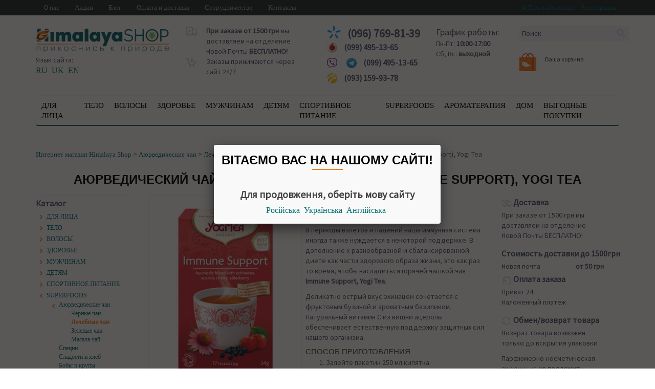

--- FILE ---
content_type: text/html; charset=UTF-8
request_url: https://himalayashop.com.ua/cat/ayurvedicheskie_chai/lechebnie-chai/immune-support-yogi-tea.html
body_size: 22261
content:
<!DOCTYPE html>
<html lang="ru">
  <head>
    <meta charset="utf-8">
    <meta http-equiv="X-UA-Compatible" content="IE=edge">
    <meta name="viewport" content="width=device-width, initial-scale=1">
    <meta name="author" content="">
    <link rel="shortcut icon" href="/assets/ico/favicon.ico">
    <!-- <script src="https://code.jquery.com/jquery-2.2.4.min.js" integrity="sha256-BbhdlvQf/xTY9gja0Dq3HiwQF8LaCRTXxZKRutelT44=" crossorigin="anonymous"></script> -->
<!-- End Facebook Pixel Code -->

    <title>Аюрведический чай Поддержка Иммунитета (Immune Support), Yogi Tea | HimalayaShop</title>
   <meta http-equiv="content-type" content="text/html; charset=UTF-8" />
<meta http-equiv="pragma" content="cache" />
<meta name="Description" content="В периоды взлетов и падений наша иммунная система иногда также нуждается в некоторой поддержке. В дополнение к разнообразной и сбалансированной диете как части здорового образа жизни, это как раз то время, чтобы насладиться горячей чашкой чая Immune Support, Yogi Tea " />
<meta name="Keywords" content="Аюрведический чай Поддержка Иммунитета (Immune Support), Yogi Tea купить киев украина" />
       <link rel="canonical" href="https://himalayashop.com.ua/cat/ayurvedicheskie_chai/lechebnie-chai/immune-support-yogi-tea.html" />
    
    <meta name="google-site-verification" content="kU2oSx8f-FB7KlHqmrXu-SQfVhZF5DoPVdymHcRRjHg" />
    
    	<script type="text/javascript">
<!--
var base_url = "https://himalayashop.com.ua/";
var index_page = "";
// -->
</script>
    <link href="/css/bootstrap.min.css" rel="stylesheet">
	<script type="text/javascript" src="https://himalayashop.com.ua/assets/shared/js/jquery-1.9.1.min.js?v=03.10.24"></script>
<script type="text/javascript" src="https://himalayashop.com.ua/assets/shared/js/jquery-migrate-1.2.1.min.js?v=03.10.24"></script>
<script type="text/javascript" src="https://himalayashop.com.ua/assets/shared/js/jquery-ui-1.10.3.custom.min.js?v=03.10.24"></script>
<script type="text/javascript" src="https://himalayashop.com.ua/assets/shared/js/jquery.ui.datepicker-ru.min.js?v=03.10.24"></script>
<script type="text/javascript" src="https://himalayashop.com.ua/assets/shared/js/jquery-ui-timepicker-addon.js?v=03.10.24"></script>
<script type="text/javascript" src="https://himalayashop.com.ua/assets/shared/js/jquery.ui.tooltip.min.js?v=03.10.24"></script>
<script type="text/javascript" src="https://himalayashop.com.ua/assets/shared/js/jquery.cookie.js?v=03.10.24"></script>
<script type="text/javascript" src="https://himalayashop.com.ua/assets/shared/js/jquery.form.js?v=03.10.24"></script>
<script type="text/javascript" src="https://himalayashop.com.ua/assets/shared/js/lib.js?v=03.10.24"></script>
<script type="text/javascript" src="https://himalayashop.com.ua/assets/shared/js/tools.tooltip.js?v=03.10.24"></script>
<link href="https://himalayashop.com.ua/assets/shared/css/jquery-ui-1.10.3.custom.css" rel="stylesheet" type="text/css" />

<link href="https://himalayashop.com.ua/assets/shared/css/icons.php" rel="stylesheet" type="text/css" />

<script type="text/javascript" src="https://himalayashop.com.ua/assets/public/js/jquery.magnific-popup.js?v=03.10.24"></script>
<script type="text/javascript" src="https://himalayashop.com.ua/assets/public/js/cart.js?v=03.10.24"></script>
<script type="text/javascript" src="https://himalayashop.com.ua/assets/public/js/jquery.suggest.js?v=03.10.24"></script>
<script type="text/javascript" src="https://himalayashop.com.ua/assets/public/js/jquery.batchImageLoad.js?v=03.10.24"></script>
<script type="text/javascript" src="https://himalayashop.com.ua/assets/public/js/coin-slider.min.js?v=03.10.24"></script>
<script type="text/javascript" src="https://himalayashop.com.ua/assets/public/js/jquery.treeview.js?v=03.10.24"></script>
<script type="text/javascript" src="https://himalayashop.com.ua/assets/public/js/slick.min.js?v=03.10.24"></script>
<script type="text/javascript" src="https://himalayashop.com.ua/assets/public/js/jquery.validate.min.js?v=03.10.24"></script>
<script type="text/javascript" src="https://himalayashop.com.ua/assets/public/js/highslide/highslide-full.js?v=03.10.24"></script>
<script type="text/javascript" src="https://himalayashop.com.ua/assets/public/js/swfobject.js?v=03.10.24"></script>
<script type="text/javascript" src="https://himalayashop.com.ua/assets/public/js/phone-field/jquery.maskedinput.min.js?v=03.10.24"></script>
<script type="text/javascript" src="https://himalayashop.com.ua/assets/public/js/phone-field/is.mobile.js?v=03.10.24"></script>
<script type="text/javascript" src="https://himalayashop.com.ua/assets/public/js/phone-field/script.js?v=03.10.24"></script>
<link href="https://himalayashop.com.ua/assets/public/css/FlashStatus.css" rel="stylesheet" type="text/css" />

<link href="https://himalayashop.com.ua/assets/public/css/magnific-popup.css" rel="stylesheet" type="text/css" />

<link href="https://himalayashop.com.ua/assets/public/css/buttons.css" rel="stylesheet" type="text/css" />

<link href="https://himalayashop.com.ua/assets/public/css/forms.css" rel="stylesheet" type="text/css" />

<link href="https://himalayashop.com.ua/assets/public/css/styles.css" rel="stylesheet" type="text/css" />

<link href="https://himalayashop.com.ua/assets/public/css/coin-slider-styles.css" rel="stylesheet" type="text/css" />

<link href="https://himalayashop.com.ua/assets/public/css/treeview.css" rel="stylesheet" type="text/css" />

<link href="https://himalayashop.com.ua/assets/public/css/slick/slick.css" rel="stylesheet" type="text/css" />

<link href="https://himalayashop.com.ua/assets/public/css/slick/slick-theme.css" rel="stylesheet" type="text/css" />

<link href="https://himalayashop.com.ua/assets/public/css/highslide.css" rel="stylesheet" type="text/css" />

	<script type="text/javascript">

            $(document).ready(function(){
                    $('#javascript_trouble').remove();
                    idResp = 'price_field';
                    $.post('/cat/getprice/', GetData(), function(data) { $('#price_field').html(data); });

                        $('.id_order_p input[type="hidden"]').bind('change', function(){
                            $.post('/cat/getprice/', GetData(), function(data) { $('#price_field').html(data); });
                        });
                        $('.id_order_p select').bind('change', function(){
                            $.post('/cat/getprice/', GetData(), function(data) { $('#price_field').html(data); });
                        });

			 $('.gRadioClick').bind('click', function(){
                            $.post('/cat/getprice/', GetData(), function(data) { $('#price_field').html(data); });
                        });

			$('.showasgraphicradio-tip-image').bind('click', function(){
                            $.post('/cat/getprice/', GetData(), function(data) { $('#price_field').html(data); });
                        });
   });

                 
                    hs.graphicsDir = '/assets/public/js/highslide/graphics/';
                    hs.align = 'center';
			hs.transitions = ['expand', 'crossfade'];
                    hs.wrapperClassName = 'dark borderless floating-caption';
                    hs.fadeInOut = true;
                    hs.showCredits = false;
                    //hs.dimmingOpacity = .0;

                    // Add the controlbar
                    if (hs.addSlideshow) hs.addSlideshow({
                        //slideshowGroup: 'group1',
                        interval: 5000,
                        repeat: false,
                        useControls: true,
                        fixedControls: 'fit',
                        overlayOptions: {
                            opacity: .6,
                            position: 'bottom center',
                            hideOnMouseOut: true
                        }
                    });
                     function setSelected(obj, id_param) {
                          //var mySpans = document.getElementById('myImgs_'+id_param).getElementsByTagName('img');
                          var mySpans = $('#myImgs_'+id_param+' img');
                          for (var t=0,spn; spn=mySpans[t]; t++) {
                               if(spn.alt!='question_blue')
									spn.style.border = '2px solid white';
                          }
                          obj.style.border = '2px #da3838 solid';
                          $('#prm_'+id_param).val(obj.id);
                          $('#prm_'+id_param).change();
                     }

                     function GetData()
                     {
                       idResp = 'price_field';
                       var parm = $('#prodDtlForm').formSerialize();
                       return parm;
                     }
             
            

				$(document).ready(function(){
					$('img.gRadio').tooltip({
						position: 'top center',
						opacity: 1,
						effect: 'fade',
						direction: 'down',
						delay:  100,
						fadeInSpeed: 400
					});

					$('a.tip').tooltip({
						position: 'top center',
						opacity: 1,
						effect: 'fade',
						direction: 'down',
						delay:  100,
						fadeInSpeed: 400
					});
				}
			);
			
</script>	        <meta property="og:type" content="product" />
        <meta property="og:site_name" content="himalayashop.com.ua" />
        <meta property="og:title" content="Аюрведический чай Поддержка Иммунитета (Immune Support), Yogi Tea | HimalayaShop" />
        <meta property="og:url" content="https://himalayashop.com.ua/cat/ayurvedicheskie_chai/lechebnie-chai/immune-support-yogi-tea.html" />
                <meta property="og:image" content="https://himalayashop.com.ua/application/cache/a394326ab9b5595a917958470594666c.jpg" />
                    <script src='https://www.google.com/recaptcha/api.js'></script>
    <link rel="stylesheet" href="//netdna.bootstrapcdn.com/font-awesome/4.2.0/css/font-awesome.min.css">
    
    <!-- HTML5 shim and Respond.js IE8 support of HTML5 elements and media queries -->
    <!--[if lt IE 9]>
      <script src="https://oss.maxcdn.com/libs/html5shiv/3.7.0/html5shiv.js"></script>
      <script src="https://oss.maxcdn.com/libs/respond.js/1.4.2/respond.min.js"></script>
    <![endif]-->
     <!--[if lt IE 9]>
    <script>
      document.createElement('nav');
    </script>
    <script src="/js/respond.min.js"></script>
  <![endif]-->   
    
<!-- Google tag (gtag.js) -->
<script async src="https://www.googletagmanager.com/gtag/js?id=G-0L53PNT2NN"></script>
<script>
  window.dataLayer = window.dataLayer || [];
  function gtag(){dataLayer.push(arguments);}
  gtag('js', new Date());

  gtag('config', 'G-0L53PNT2NN');
</script>

    

<link rel="stylesheet" href="https://cdnjs.cloudflare.com/ajax/libs/fancybox/2.1.7/css/jquery.fancybox.min.css" integrity="sha512-3IQL+PcFRQuSVCbyYeiT3jtO7Hwes+JU2JO0SlEBKwfyYr/aGRqLk72UTolR0opyvnDAiOTnG7u2Jyl5bri9tQ==" crossorigin="anonymous" referrerpolicy="no-referrer" />
<script src="https://cdnjs.cloudflare.com/ajax/libs/fancybox/2.1.7/js/jquery.fancybox.min.js" integrity="sha512-ycg6GpWTcSok9ORtPFQNzbLzRoOGd2fjmFZ5UI5hY2Vvc3bPrI7c4hC5tH4w44wCp3K9MPFJbDWTXz3VYUeInQ==" crossorigin="anonymous" referrerpolicy="no-referrer"></script>
<script type="text/javascript">
  $(function () {
  if ($("#language").length > 0) {
    var yetVisited = sessionStorage["visited"];
    if (!yetVisited) {
      // open popup
      sessionStorage["visited"] = "yes";
    //   $.fancybox("#language");
    $("#language").fancybox({
  closeClick  : false, // prevents closing when clicking INSIDE fancybox 
  openEffect  : 'none',
  closeEffect : 'none',
  helpers   : { 
   overlay : {closeClick: false} // prevents closing when clicking OUTSIDE fancybox 
  }
 }).trigger("click");
    }
  }
});

</script>
<!-- <script>
    jQuery(document).ready(function() {
	$.fancybox(
		'<h2>Hi!</h2><p>Lorem ipsum dolor sit amet, consectetur adipiscing elit. Etiam quis mi eu elit tempor facilisis id et neque</p>',
		{
        		'autoDimensions'	: false,
			'width'         		: 350,
			'height'        		: 'auto',
			'transitionIn'		: 'none',
			'transitionOut'		: 'none'
		}
	);
});
    </script> -->
<noscript><img height="1" width="1" style="display:none"
  src="https://www.facebook.com/tr?id=260406444720451&ev=PageView&noscript=1"
/></noscript>
<script src="https://himalayashop.com.ua/js/google-translate.js"></script>


</head>

  <body >

<!-- unsichtbare Box um den Content -->
<div style="display:none">
  <!-- Content box, die getriggert wird, als stdWrap -->
  <div style="text-align:center;" id="language">
    <h1>Вітаємо вас на нашому сайті!</h1>
    <h2>Для продовження, оберіть мову сайту</h2>
    <div  class="language ">
        <a href="#" alt="ru" data-google-lang="ru" class="language__img"> Російська</a>
        <a href="#" alt="uk" data-google-lang="uk" class="language__img"> Українська</a>
        <a href="#" alt="en" data-google-lang="en" class="language__img"> Англійська</a>
        <style>
            .fancybox-close{
                display: none;
            }
            .language a{
                padding-right: 5px;
                font-size: 16px;
            }
            .skiptranslate{
                display: none;
            }
            body{
                position: relative; min-height: 100%; top: 0px !important; 
            }
            #goog-gt-tt{
                display: none;
            }
            div#goog-gt-tt {
                padding: 10px 14px;
                display: none !important;
            }
            .goog-text-highlight{
                background-color: transparent !important;
                box-shadow: 0px 0px 0px #fff !important;
            }
            .fancybox-inner::-webkit-scrollbar { width: 0; }
            #language::-webkit-scrollbar { width: 0; }
        </style>
    </div>
  </div>
</div>
    <div class="navbar navbar-inverse " role="navigation">
        <div class="container">
            

            <ul class="nav navbar-nav nav-top">
                <li><a href="/about/">О нас</a></li>
                <li><a href="/news/">Акции</a></li>
                <li><a href="/article/">Блог</a></li>
                <li class="hidden-xs"><a href="/zakaz_i_dostavka/">Оплата и доставка</a></li>
                <li class="hidden-xs"><a href="/sotrudnichestvo/">Сотрудничество</a></li>
                <li class="hidden-xs"><a href="/contacts/">Контакты</a></li>
                <li class="visible-xs dropdown"><a href="#" id="drop" data-toggle="dropdown" >Еще <span class="caret"></span></a>
                <ul id="menu3" class="dropdown-menu" role="menu" aria-labelledby="drop">
                    <li><a href="/zakaz_i_dostavka/">Оплата и доставка</a></li>
                    <li><a href="/sotrudnichestvo/">Сотрудничество</a></li>
                    <li><a href="/contacts/">Контакты</a></li>
                  </ul>
                </li>
                <li class="visible-xs dropdown"><a href="#" id="drop" data-toggle="dropdown" >Язык сайта <span class="caret"></span></a>
                <ul id="menu3" class="dropdown-menu" role="menu" aria-labelledby="drop">
                    <li><a href="#" alt="ru" data-google-lang="ru" class="language__img"> Русский</a></li>
                    <li><a href="#" alt="uk" data-google-lang="uk" class="language__img"> Українська</a></li>
                    <li><a href="#" alt="en" data-google-lang="en" class="language__img"> English</a></li>
                    
                  </ul>
                </li>
              </ul>
            <ul class="nav navbar-nav pull-right hidden-sm hidden-xs">
                <li id="header-login">                                    <div class="dropdown">
                       <a id="dLabel" role="button" data-toggle="dropdown" data-target="#" href="/auth/login">
    <img src="/img/user.png" alt="" /> Личный кабинет    
</a>
<ul class="dropdown-menu" role="menu" aria-labelledby="dLabel">
    <div>
        <span class="bold">Вход для постоянных покупателей</span>
            <form action="https://himalayashop.com.ua/auth/login_box" class="loginformmini" id="loginformmini" method="post" accept-charset="utf-8">
                <div style="clear: both;"></div>
                <div>Ваш e-mail или телефон:</div>
                <div><input type="text" id="mlogin" name="login_field" maxlength="32" class="logpass" /></div>
                <div style="clear: both;"></div>
                <div>Пароль:</div>
                <div style="padding-top:3px;"><input type="password" id="mpassword" name="password" maxlength="32" class="logpass" /></div>
                <div style="clear: both;"></div>
                <div class="loginbuttons">
                    <div style="float:left;">
                        <input type="checkbox" name="remember" value="yes"  />
 Запомнить?
                    </div>
                        <button type="submit" class="mloginbtn" name="msubmit" value="submit">
                            Вход в личный кабинет                        </button>

                </div>
                <div style="clear: both;"></div>
                <div style="padding-top:3px;">
                    <a href="https://himalayashop.com.ua/auth/forgotten_password" title="Восстановить мой пароль" rel="nofollow">Забыли пароль?</a>
                                                или
                        <a href="https://himalayashop.com.ua/auth/register" title="Зарегистрировать нового покупателя" rel="nofollow">
                            Регистрация
                        </a>
                                        </div>
            </form>    </div>
</ul>

                    </div>
                </li>
                <li><a href="/auth/register">Регистрация</a></li>
            </ul>
        </div>
    </div>
      <div class="container" id="header">
          <div class="row">
                <div class="col-xs-7 col-sm-4 col-md-3 mlogo"> 
                                        <a href="/"><img alt="Интернет-магазин натуральной аюрведической косметике Himalaya Herbals" src="/img/logo2020.png" class="img-responsive" /></a>
                                        <div class="hdelivery">
                        <!-- <div class="hico"><img src="/img/language-icon.png" alt="" /></div> -->
                        <div  class="language ">
                        <p style="padding:5px 0px 0px 0px;margin:0px; ">Язык сайта:</p>
                        <a href="#" alt="ru" data-google-lang="ru" class="language__img"> RU</a>
                        <a href="#" alt="uk" data-google-lang="uk" class="language__img"> UK</a>
                        <a href="#" alt="en" data-google-lang="en" class="language__img"> EN</a>
                        </div>
                        </div>
                </div>
                <div class="col-sm-4 col-md-6 col-lg-7 hidden-xs row header-info" itemscope="" itemtype="schema.org/PostalAddress">
                    <div class="col-lg-5 col-md-6">
                        <div class="hdelivery">
                            <div class="hico"><img src="/img/car.png" alt="" /></div>
                            <div><span class="b">При заказе от 1500 грн</span> мы доставляем на отделение Новой Почты <span class="b">БЕСПЛАТНО!</span></div>
                        </div>
                        <div class="hdelivery">
                                 <div class="hico"><img src="/img/incart.png" alt="" /></div>
                                <div>Заказы принимаются через сайт 24/7</div>
                        </div>
                       
                       
                     
                        
                    </div>
                    <div class="col-lg-4 col-md-6  hphone">
                        <div>
                              <div class="hphone1 b"><div class="hnico"><img src="/img/ks.png" alt="" /></div><span itemprop="telephone">(096) 769-81-39</span></div>
                              <div class="hphone2 b">
                                <div class="hnico">
                                    <img src="/img/vodafone.png" alt="" />
                                </div>
                                <span itemprop="telephone">(099) 495-13-65</span>
                              </div>
                              <div class="hphone2 b">
                                <div class="hnico"><img src="/img/viber.png" alt="" /></div>
                                <div class="hnico"><a href="https://t.me/himalayashop_com_ua" target="_blank"><img src="/img/telegram.png" alt="" /></a></div>
                                <span itemprop="telephone">(099) 495-13-65</span>
                              </div>
                              <div class="hphone2 b"><div class="hnico"><img src="/img/life.png" alt="" /></div><span itemprop="telephone"> (093) 159-93-78</span></div>
                        </div>
                    </div>
                  
                    <div class="col-lg-3 hidden-md hidden-sm">
                        <div class="htime">
                            <div>
                                <span class="wtime">График работы:</span><br />
                                <span>Пн-Пт: <b>10:00-17:00</b></span><br />
                                <span>Сб, Вс: <b>выходной</b></span>
                            </div>
                        </div>
                                            </div>
                </div>
                <div class="col-xs-4 col-sm-3 col-md-3 col-lg-2">
                    <div class="hidden-xs">
                        <form name="search" method="get" action="/cat/search/">
                        <div class="hsearch">                            
                                <input type="text" size="10" name="s_keywords" id="suggest" onclick="this.value=''" value="Поиск" /><input onclick="subsearch();" type="image" src="/img/search.png" alt="Поиск" />    
                        </div>
                        </form>
                    </div>
                    <div class="hcart">
                                                <div id="cart" class="incart"><div>
    <div style="width:50px; float:left; padding-top:15px;"><img src="/assets/public/images/cart.png" alt="корзина" /></div>
    <div style="float:left; padding-top: 19px;">
        <div>Ваша корзина</div>
            </div>
</div>
</div>
                    </div>
                    
                </div>
          </div>
          <div class="">
              <div class="hline"></div>
          </div>
      </div>  
      
    <div class="container">
        
    <div class="navbar navbar-topmenu" id="navbar-topmenu" role="navigation">
        <div class="">
            <div class="navbar-mob navbar-header">
                <a class="navbar-toggle" data-toggle="collapse" data-target=".navbar-collapse">
                    <span class="icon-bar"></span>
                    <span class="icon-bar"></span>
                    <span class="icon-bar"></span>
                  </a>
            </div>
            
            <div class="collapse navbar-collapse">
             <ul class="nav navbar-nav topmenu" id="topmenu"><li id="menu_be_menu_3" class="dropdown-sub" ><a href="/cat/uhod-za-kozhey-litsa/" title="ДЛЯ ЛИЦА" class="dropdown-toggle" data-toggle="dropdown" >ДЛЯ ЛИЦА</a><ul class="dropdown-menu multi-level">
                     <li id="menu_be_menu_125" class="dropdown-submenu" ><a href="/cat/hna/" title="Хна для тату и бровей" class="dropdown-toggle" data-toggle="dropdown" >Хна для тату и бровей</a><li id="menu_be_menu_121" class="dropdown-submenu" ><a href="/cat/dekorativnaya_kosmetika/" title="Декоративная косметика" class="dropdown-toggle" data-toggle="dropdown" >Декоративная косметика</a><li id="menu_be_menu_29" class="dropdown-submenu" ><a href="/cat/uhod-za-kozhey-litsa/sredstva-dlya-snyatiya-makiyazha/" title="Средства для снятия макияжа" class="dropdown-toggle" data-toggle="dropdown" >Средства для снятия макияжа</a><li id="menu_be_menu_30" class="dropdown-submenu" ><a href="/cat/uhod-za-kozhey-litsa/sredstva-dlya-umivaniya/" title="Средства для умывания" class="dropdown-toggle" data-toggle="dropdown" >Средства для умывания</a><li id="menu_be_menu_31" class="dropdown-submenu" ><a href="/cat/uhod-za-kozhey-litsa/toniziruyushchie-sredstva/" title="Тоники для лица" class="dropdown-toggle" data-toggle="dropdown" >Тоники для лица</a><li id="menu_be_menu_32" class="dropdown-submenu" ><a href="/cat/uhod-za-kozhey-litsa/skrabi-dlya-litsa/" title="Скрабы для лица" class="dropdown-toggle" data-toggle="dropdown" >Скрабы для лица</a><li id="menu_be_menu_33" class="dropdown-submenu" ><a href="/cat/uhod-za-kozhey-litsa/maski-dlya-litsa/" title="Маски для лица" class="dropdown-toggle" data-toggle="dropdown" >Маски для лица</a><li id="menu_be_menu_34" class="dropdown-submenu" ><a href="/cat/uhod-za-kozhey-litsa/alginatnie-maski-dlya-litsa/" title="Альгинатные маски для лица" class="dropdown-toggle" data-toggle="dropdown" >Альгинатные маски для лица</a><li id="menu_be_menu_142" class="dropdown-submenu" ><a href="/cat/uhod-za-kozhey-litsa/patchi/" title="Патчи" class="dropdown-toggle" data-toggle="dropdown" >Патчи</a><li id="menu_be_menu_182" class="dropdown-submenu" ><a href="/cat/uhod-za-kozhey-litsa/gidrolati/" title="Гидролаты" class="dropdown-toggle" data-toggle="dropdown" >Гидролаты</a><li id="menu_be_menu_148" class="dropdown-submenu" ><a href="/cat/uhod-za-kozhey-litsa/kremi-dlya-litsa/" title="Кремы для лица" class="dropdown-toggle" data-toggle="dropdown" >Кремы для лица</a><ul class="dropdown-menu multi-level">
                     <li id="menu_be_menu_35" class="dropdown-submenu" ><a href="/cat/uhod-za-kozhey-litsa/kremi-dlya-litsa/dnevnie-kremi/" title="Дневные кремы" class="dropdown-toggle" data-toggle="dropdown" >Дневные кремы</a><li id="menu_be_menu_36" class="dropdown-submenu" ><a href="/cat/uhod-za-kozhey-litsa/kremi-dlya-litsa/nochnie-kremi/" title="Ночные кремы" class="dropdown-toggle" data-toggle="dropdown" >Ночные кремы</a><li id="menu_be_menu_37" class="dropdown-submenu" ><a href="/cat/uhod-za-kozhey-litsa/kremi-dlya-litsa/lechebnie-kremi/" title="Лечебные кремы" class="dropdown-toggle" data-toggle="dropdown" >Лечебные кремы</a></ul></li>
                    <li id="menu_be_menu_165" class="dropdown-submenu" ><a href="/cat/uhod-za-kozhey-litsa/salfetki-dlya-litsa/" title="Салфетки для лица" class="dropdown-toggle" data-toggle="dropdown" >Салфетки для лица</a><li id="menu_be_menu_38" class="dropdown-submenu" ><a href="/cat/uhod-za-kozhey-litsa/kremi-pod-glaza/" title="Кремы под глаза" class="dropdown-toggle" data-toggle="dropdown" >Кремы под глаза</a><li id="menu_be_menu_151" class="dropdown-submenu" ><a href="/cat/uhod-za-kozhey-litsa/emulsii-dlya-litsa/" title="Лосьоны для лица" class="dropdown-toggle" data-toggle="dropdown" >Лосьоны для лица</a><li id="menu_be_menu_39" class="dropdown-submenu" ><a href="/cat/uhod-za-kozhey-litsa/kosmeticheskie-glini/" title="Косметические глины" class="dropdown-toggle" data-toggle="dropdown" >Косметические глины</a><li id="menu_be_menu_40" class="dropdown-submenu" ><a href="/cat/uhod-za-kozhey-litsa/masla-dlya-litsa/" title="Масла для лица" class="dropdown-toggle" data-toggle="dropdown" >Масла для лица</a><li id="menu_be_menu_41" class="dropdown-submenu" ><a href="/cat/uhod-za-kozhey-litsa/sivorotki-dlya-litsa/" title="Сыворотки для лица" class="dropdown-toggle" data-toggle="dropdown" >Сыворотки для лица</a><li id="menu_be_menu_42" class="dropdown-submenu" ><a href="/cat/uhod-za-kozhey-litsa/balzami-dlya-gub/" title="Бальзамы для губ" class="dropdown-toggle" data-toggle="dropdown" >Бальзамы для губ</a></ul></li>
                    <li id="menu_be_menu_8" class="dropdown-sub" ><a href="/cat/uhod-za-telom/" title="ТЕЛО" class="dropdown-toggle" data-toggle="dropdown" >ТЕЛО</a><ul class="dropdown-menu multi-level">
                     <li id="menu_be_menu_47" class="dropdown-submenu" ><a href="/cat/uhod_za_rukami_i_nogtyami/" title="Руки" class="dropdown-toggle" data-toggle="dropdown" >Руки</a><ul class="dropdown-menu multi-level">
                     <li id="menu_be_menu_49" class="dropdown-submenu" ><a href="/cat/uhod_za_rukami_i_nogtyami/kremi-dlya-ruk/" title="Кремы для рук" class="dropdown-toggle" data-toggle="dropdown" >Кремы для рук</a><li id="menu_be_menu_50" class="dropdown-submenu" ><a href="/cat/uhod_za_rukami_i_nogtyami/sredstva-dlya-nogtey/" title="Средства для ногтей" class="dropdown-toggle" data-toggle="dropdown" >Средства для ногтей</a><li id="menu_be_menu_51" class="dropdown-submenu" ><a href="/cat/uhod_za_rukami_i_nogtyami/maski-dlya-ruk/" title="Маски для рук" class="dropdown-toggle" data-toggle="dropdown" >Маски для рук</a><li id="menu_be_menu_145" class="dropdown-submenu" ><a href="/cat/uhod_za_rukami_i_nogtyami/antiseptiki-dlya-ruk/" title="Антисептики для рук" class="dropdown-toggle" data-toggle="dropdown" >Антисептики для рук</a></ul></li>
                    <li id="menu_be_menu_43" class="dropdown-submenu" ><a href="/cat/uhod_za_polostyu_rta/" title="Уход за зубами" class="dropdown-toggle" data-toggle="dropdown" >Уход за зубами</a><ul class="dropdown-menu multi-level">
                     <li id="menu_be_menu_44" class="dropdown-submenu" ><a href="/cat/uhod_za_polostyu_rta/zubnie-pasti/" title="Зубные пасты" class="dropdown-toggle" data-toggle="dropdown" >Зубные пасты</a><li id="menu_be_menu_57" class="dropdown-submenu" ><a href="/cat/uhod_za_polostyu_rta/zubnie-poroshki/" title="Зубные порошки" class="dropdown-toggle" data-toggle="dropdown" >Зубные порошки</a><li id="menu_be_menu_59" class="dropdown-submenu" ><a href="/cat/uhod_za_polostyu_rta/prochie/" title="Прочие" class="dropdown-toggle" data-toggle="dropdown" >Прочие</a></ul></li>
                    <li id="menu_be_menu_52" class="dropdown-submenu" ><a href="/cat/ayurvedicheskoe_milo/" title="Аюрведическое мыло" class="dropdown-toggle" data-toggle="dropdown" >Аюрведическое мыло</a><ul class="dropdown-menu multi-level">
                     <li id="menu_be_menu_53" class="dropdown-submenu" ><a href="/cat/ayurvedicheskoe_milo/tverdoe-milo/" title="Твердое мыло" class="dropdown-toggle" data-toggle="dropdown" >Твердое мыло</a><li id="menu_be_menu_54" class="dropdown-submenu" ><a href="/cat/ayurvedicheskoe_milo/skrab-milo/" title="Скраб-мыло" class="dropdown-toggle" data-toggle="dropdown" >Скраб-мыло</a><li id="menu_be_menu_55" class="dropdown-submenu" ><a href="/cat/ayurvedicheskoe_milo/zhidkoe-milo/" title="Жидкое мыло" class="dropdown-toggle" data-toggle="dropdown" >Жидкое мыло</a><li id="menu_be_menu_56" class="dropdown-submenu" ><a href="/cat/ayurvedicheskoe_milo/milo-dlya-intimnoy-gigieni/" title="Мыло для интимной гигиены" class="dropdown-toggle" data-toggle="dropdown" >Мыло для интимной гигиены</a><li id="menu_be_menu_154" class="dropdown-submenu" ><a href="/cat/ayurvedicheskoe_milo/milo-v-naborah/" title="Мыло ручной работы" class="dropdown-toggle" data-toggle="dropdown" >Мыло ручной работы</a></ul></li>
                    <li id="menu_be_menu_45" class="dropdown-submenu" ><a href="/cat/uhod-za-telom/geli-dlya-dusha/" title="Гели для душа" class="dropdown-toggle" data-toggle="dropdown" >Гели для душа</a><li id="menu_be_menu_46" class="dropdown-submenu" ><a href="/cat/uhod-za-telom/saharnie-skrabi-dlya-tela/" title="Скрабы для тела" class="dropdown-toggle" data-toggle="dropdown" >Скрабы для тела</a><li id="menu_be_menu_60" class="dropdown-submenu" ><a href="/cat/uhod-za-telom/maski-dlya-tela/" title="Маски для тела" class="dropdown-toggle" data-toggle="dropdown" >Маски для тела</a><li id="menu_be_menu_61" class="dropdown-submenu" ><a href="/cat/uhod-za-telom/kremi-i-losoni-dlya-tela/" title="Лосьоны для тела" class="dropdown-toggle" data-toggle="dropdown" >Лосьоны для тела</a><li id="menu_be_menu_62" class="dropdown-submenu" ><a href="/cat/uhod-za-telom/kremi-dlya-tela/" title="Кремы для тела" class="dropdown-toggle" data-toggle="dropdown" >Кремы для тела</a><li id="menu_be_menu_63" class="dropdown-submenu" ><a href="/cat/uhod-za-telom/sivorotki-dlya-tela/" title="Сыворотки для тела" class="dropdown-toggle" data-toggle="dropdown" >Сыворотки для тела</a><li id="menu_be_menu_64" class="dropdown-submenu" ><a href="/cat/uhod-za-telom/masla-dlya-tela/" title="Масла для тела" class="dropdown-toggle" data-toggle="dropdown" >Масла для тела</a><li id="menu_be_menu_65" class="dropdown-submenu" ><a href="/cat/uhod-za-telom/sredstva-dlya-nog/" title="Средства для ног" class="dropdown-toggle" data-toggle="dropdown" >Средства для ног</a><li id="menu_be_menu_66" class="dropdown-submenu" ><a href="/cat/uhod-za-telom/naturalnie-dezodoranti/" title="Натуральные дезодоранты" class="dropdown-toggle" data-toggle="dropdown" >Натуральные дезодоранты</a><li id="menu_be_menu_67" class="dropdown-submenu" ><a href="/cat/uhod-za-telom/solevie-pilingi-dlya-tela/" title="Солевые пилинги для тела" class="dropdown-toggle" data-toggle="dropdown" >Солевые пилинги для тела</a><li id="menu_be_menu_68" class="dropdown-submenu" ><a href="/cat/uhod-za-telom/balzami-dlya-tela/" title="Бальзамы для тела" class="dropdown-toggle" data-toggle="dropdown" >Бальзамы для тела</a><li id="menu_be_menu_69" class="dropdown-submenu" ><a href="/cat/uhod-za-telom/kremi-dlya-depilyatsii/" title="Кремы для депиляции" class="dropdown-toggle" data-toggle="dropdown" >Кремы для депиляции</a><li id="menu_be_menu_152" class="dropdown-submenu" ><a href="/cat/uhod-za-telom/kremi-posle-depilyatsii/" title="Кремы после депиляции" class="dropdown-toggle" data-toggle="dropdown" >Кремы после депиляции</a><li id="menu_be_menu_70" class="dropdown-submenu" ><a href="/cat/uhod-za-telom/peni-soli-bombi-dlya-vann/" title="Пены для ванн" class="dropdown-toggle" data-toggle="dropdown" >Пены для ванн</a><li id="menu_be_menu_127" class="dropdown-submenu" ><a href="/cat/zashchita_ot_solntsa/" title="Защита от солнца и насекомых" class="dropdown-toggle" data-toggle="dropdown" >Защита от солнца и насекомых</a></ul></li>
                    <li id="menu_be_menu_2" class="dropdown-sub" ><a href="/cat/uhod-za-volosami/" title="ВОЛОСЫ" class="dropdown-toggle" data-toggle="dropdown" >ВОЛОСЫ</a><ul class="dropdown-menu multi-level">
                     <li id="menu_be_menu_4" class="dropdown-submenu" ><a href="/cat/uhod-za-volosami/shampuni/" title="Шампуни" class="dropdown-toggle" data-toggle="dropdown" >Шампуни</a><li id="menu_be_menu_16" class="dropdown-submenu" ><a href="/cat/uhod-za-volosami/balzami-i-konditsioneri/" title="Бальзамы и кондиционеры" class="dropdown-toggle" data-toggle="dropdown" >Бальзамы и кондиционеры</a><li id="menu_be_menu_17" class="dropdown-submenu" ><a href="/cat/uhod-za-volosami/poroshki-dlya-mitya-volos/" title="Порошки для мытья волос" class="dropdown-toggle" data-toggle="dropdown" >Порошки для мытья волос</a><li id="menu_be_menu_19" class="dropdown-submenu" ><a href="/cat/lechenie-volos/kremi-i-maski-dlya-volos/" title="Кремы и маски для волос" class="dropdown-toggle" data-toggle="dropdown" >Кремы и маски для волос</a><li id="menu_be_menu_20" class="dropdown-submenu" ><a href="/cat/lechenie-volos/travyanie-maski-dlya-volos/" title="Травяные маски для волос" class="dropdown-toggle" data-toggle="dropdown" >Травяные маски для волос</a><li id="menu_be_menu_21" class="dropdown-submenu" ><a href="/cat/lechenie-volos/lechebnie-masla-dlya-volos/" title="Лечебные масла для волос" class="dropdown-toggle" data-toggle="dropdown" >Лечебные масла для волос</a><li id="menu_be_menu_177" class="dropdown-submenu" ><a href="/cat/lechenie-volos/lechenie-zhirnoy-kozhi-golovi/" title="Лечение жирной кожи головы" class="dropdown-toggle" data-toggle="dropdown" >Лечение жирной кожи головы</a><li id="menu_be_menu_23" class="dropdown-submenu" ><a href="/cat/lechenie-volos/sredstva-ot-vipadeniya-volos/" title="Средства от выпадения волос" class="dropdown-toggle" data-toggle="dropdown" >Средства от выпадения волос</a><li id="menu_be_menu_24" class="dropdown-submenu" ><a href="/cat/lechenie-volos/sprei-i-sivorotki-dlya-volos/" title="Спреи и сыворотки для волос" class="dropdown-toggle" data-toggle="dropdown" >Спреи и сыворотки для волос</a><li id="menu_be_menu_22" class="dropdown-submenu" ><a href="/cat/lechenie-volos/kokosovoe-maslo/" title="Кокосовое масло" class="dropdown-toggle" data-toggle="dropdown" >Кокосовое масло</a><li id="menu_be_menu_183" class="dropdown-submenu" ><a href="/cat/lechenie-volos/skrabi-dlya-volos/" title="Скрабы для волос" class="dropdown-toggle" data-toggle="dropdown" >Скрабы для волос</a><li id="menu_be_menu_5" class="dropdown-submenu" ><a href="/cat/uhod-za-volosami/suhie-shampuni/" title="Сухие шампуни" class="dropdown-toggle" data-toggle="dropdown" >Сухие шампуни</a><li id="menu_be_menu_176" class="dropdown-submenu" ><a href="/cat/uhod-za-volosami/filleri-dlya-volos/" title="Филлеры для волос" class="dropdown-toggle" data-toggle="dropdown" >Филлеры для волос</a><li id="menu_be_menu_18" class="dropdown-submenu" ><a href="/cat/uhod-za-volosami/sredstva-dlya-ukladki-volos/" title="Средства для укладки волос" class="dropdown-toggle" data-toggle="dropdown" >Средства для укладки волос</a><li id="menu_be_menu_28" class="dropdown-submenu" ><a href="/cat/krem-kraski-dlya-volos/" title="Крем-краски для волос" class="dropdown-toggle" data-toggle="dropdown" >Крем-краски для волос</a><li id="menu_be_menu_6" class="dropdown-submenu" ><a href="/cat/naturalnye-kraski-dlya-volos/kraski-dlya-volos-s-sedinoy/" title="Краски для волос с сединой" class="dropdown-toggle" data-toggle="dropdown" >Краски для волос с сединой</a><li id="menu_be_menu_25" class="dropdown-submenu" ><a href="/cat/naturalnye-kraski-dlya-volos/kraski-dlya-naturalnih-volos/" title="Краски для натуральных волос" class="dropdown-toggle" data-toggle="dropdown" >Краски для натуральных волос</a><li id="menu_be_menu_26" class="dropdown-submenu" ><a href="/cat/naturalnye-kraski-dlya-volos/naturalnaya-hna/" title="Натуральная хна" class="dropdown-toggle" data-toggle="dropdown" >Натуральная хна</a><li id="menu_be_menu_27" class="dropdown-submenu" ><a href="/cat/naturalnye-kraski-dlya-volos/naturalnaya-basma/" title="Натуральная басма" class="dropdown-toggle" data-toggle="dropdown" >Натуральная басма</a></ul></li>
                    <li id="menu_be_menu_10" class="dropdown-sub" ><a href="/cat/sredstva-dlya-zdorovya/" title="ЗДОРОВЬЕ" class="dropdown-toggle" data-toggle="dropdown" >ЗДОРОВЬЕ</a><ul class="dropdown-menu multi-level">
                     <li id="menu_be_menu_153" class="dropdown-submenu" ><a href="/cat/sredstva-dlya-zdorovya/vitamini/" title="Витамины" class="dropdown-toggle" data-toggle="dropdown" >Витамины</a><ul class="dropdown-menu multi-level">
                     <li id="menu_be_menu_166" class="dropdown-submenu" ><a href="/cat/sredstva-dlya-zdorovya/vitamini/krasota/" title="Красота" class="dropdown-toggle" data-toggle="dropdown" >Красота</a><li id="menu_be_menu_167" class="dropdown-submenu" ><a href="/cat/sredstva-dlya-zdorovya/vitamini/immunitet/" title="Иммунитет" class="dropdown-toggle" data-toggle="dropdown" >Иммунитет</a><li id="menu_be_menu_168" class="dropdown-submenu" ><a href="/cat/sredstva-dlya-zdorovya/vitamini/kosti-sustavi-i-svyazki/" title="Кости, суставы и связки" class="dropdown-toggle" data-toggle="dropdown" >Кости, суставы и связки</a><li id="menu_be_menu_169" class="dropdown-submenu" ><a href="/cat/sredstva-dlya-zdorovya/vitamini/stress-i-ustalost/" title="Стресс и усталость" class="dropdown-toggle" data-toggle="dropdown" >Стресс и усталость</a><li id="menu_be_menu_170" class="dropdown-submenu" ><a href="/cat/sredstva-dlya-zdorovya/vitamini/sport-i-energiya/" title="Спорт и энергия" class="dropdown-toggle" data-toggle="dropdown" >Спорт и энергия</a><li id="menu_be_menu_171" class="dropdown-submenu" ><a href="/cat/sredstva-dlya-zdorovya/vitamini/pamyat-i-mozgovaya-aktivnost/" title="Память и мозговая активность" class="dropdown-toggle" data-toggle="dropdown" >Память и мозговая активность</a><li id="menu_be_menu_172" class="dropdown-submenu" ><a href="/cat/sredstva-dlya-zdorovya/vitamini/son/" title="Сон" class="dropdown-toggle" data-toggle="dropdown" >Сон</a><li id="menu_be_menu_173" class="dropdown-submenu" ><a href="/cat/sredstva-dlya-zdorovya/vitamini/kompleksi-vitaminov-i-mineralov/" title="Комплексы витаминов и минералов" class="dropdown-toggle" data-toggle="dropdown" >Комплексы витаминов и минералов</a><li id="menu_be_menu_174" class="dropdown-submenu" ><a href="/cat/sredstva-dlya-zdorovya/vitamini/dlya-detey/" title="Для детей" class="dropdown-toggle" data-toggle="dropdown" >Для детей</a><li id="menu_be_menu_175" class="dropdown-submenu" ><a href="/cat/sredstva-dlya-zdorovya/vitamini/vitamini-dlya-beremennih/" title="Витамины для беременных" class="dropdown-toggle" data-toggle="dropdown" >Витамины для беременных</a></ul></li>
                    <li id="menu_be_menu_79" class="dropdown-submenu" ><a href="/cat/sredstva-dlya-zdorovya/chavanprash-i-immunostimulyatori/" title="Чаванпраш и иммуностимуляторы" class="dropdown-toggle" data-toggle="dropdown" >Чаванпраш и иммуностимуляторы</a><li id="menu_be_menu_88" class="dropdown-submenu" ><a href="/cat/sredstva-dlya-zdorovya/toniziruyushchie-sredstva/" title="Тонизирующие средства" class="dropdown-toggle" data-toggle="dropdown" >Тонизирующие средства</a><li id="menu_be_menu_81" class="dropdown-submenu" ><a href="/cat/sredstva-dlya-zdorovya/zheludochno-kishechnie-zabolevaniya/" title="Желудочно-кишечные заболевания" class="dropdown-toggle" data-toggle="dropdown" >Желудочно-кишечные заболевания</a><li id="menu_be_menu_191" class="dropdown-submenu" ><a href="/cat/sredstva-dlya-zdorovya/lechebnie-gribi/" title="Лечебные грибы" class="dropdown-toggle" data-toggle="dropdown" >Лечебные грибы</a><li id="menu_be_menu_90" class="dropdown-submenu" ><a href="/cat/sredstva-dlya-zdorovya/sredstva-dlya-sustavov-i-kostey/" title="Средства для суставов и костей" class="dropdown-toggle" data-toggle="dropdown" >Средства для суставов и костей</a><li id="menu_be_menu_83" class="dropdown-submenu" ><a href="/cat/sredstva-dlya-zdorovya/preparati-dlya-pochek-i-mochepolovoy-sistemi/" title="Препараты для почек и мочеполовой системы" class="dropdown-toggle" data-toggle="dropdown" >Препараты для почек и мочеполовой системы</a><li id="menu_be_menu_93" class="dropdown-submenu" ><a href="/cat/sredstva-dlya-zdorovya/bronho-legochnie-sredstva/" title="Бронхо-легочные средства" class="dropdown-toggle" data-toggle="dropdown" >Бронхо-легочные средства</a><li id="menu_be_menu_78" class="dropdown-submenu" ><a href="/cat/sredstva-dlya-zdorovya/lechebnie-kremi-i-balzami/" title="Лечебные кремы и бальзамы" class="dropdown-toggle" data-toggle="dropdown" >Лечебные кремы и бальзамы</a><li id="menu_be_menu_180" class="dropdown-submenu" ><a href="/cat/sredstva-dlya-zdorovya/lechebnie-plastiri/" title="Лечебные пластыри" class="dropdown-toggle" data-toggle="dropdown" >Лечебные пластыри</a><li id="menu_be_menu_91" class="dropdown-submenu" ><a href="/cat/sredstva-dlya-zdorovya/preparati-dlya-zhenshchin/" title="Препараты для женщин" class="dropdown-toggle" data-toggle="dropdown" >Препараты для женщин</a><li id="menu_be_menu_87" class="dropdown-submenu" ><a href="/cat/sredstva-dlya-zdorovya/ochistiteli-krovi/" title="Очистители крови" class="dropdown-toggle" data-toggle="dropdown" >Очистители крови</a><li id="menu_be_menu_80" class="dropdown-submenu" ><a href="/cat/sredstva-dlya-zdorovya/serdechnie-zabolevaniya/" title="Сердечные заболевания" class="dropdown-toggle" data-toggle="dropdown" >Сердечные заболевания</a><li id="menu_be_menu_124" class="dropdown-submenu" ><a href="/cat/sredstva-dlya-zdorovya/sredstva_dlya_pohudeniya/" title="Средства для похудения" class="dropdown-toggle" data-toggle="dropdown" >Средства для похудения</a><li id="menu_be_menu_146" class="dropdown-submenu" ><a href="/cat/sredstva-dlya-zdorovya/zabolevaniya-glaz/" title="Заболевания глаз" class="dropdown-toggle" data-toggle="dropdown" >Заболевания глаз</a><ul class="dropdown-menu multi-level">
                     <li id="menu_be_menu_94" class="dropdown-submenu" ><a href="/cat/sredstva-dlya-zdorovya/zabolevaniya-glaz/glaznie-kapli/" title="Натуральные капли для глаз" class="dropdown-toggle" data-toggle="dropdown" >Натуральные капли для глаз</a><li id="menu_be_menu_147" class="dropdown-submenu" ><a href="/cat/sredstva-dlya-zdorovya/zabolevaniya-glaz/tabletki-dlya-glaz/" title="Препараты для глаз" class="dropdown-toggle" data-toggle="dropdown" >Препараты для глаз</a></ul></li>
                    <li id="menu_be_menu_89" class="dropdown-submenu" ><a href="/cat/sredstva-dlya-zdorovya/antistressovie-i-sedativnie-preparati/" title="Антистрессовые и седативные препараты" class="dropdown-toggle" data-toggle="dropdown" >Антистрессовые и седативные препараты</a><li id="menu_be_menu_85" class="dropdown-submenu" ><a href="/cat/sredstva-dlya-zdorovya/kozhnie-zabolevaniya/" title="Кожные заболевания" class="dropdown-toggle" data-toggle="dropdown" >Кожные заболевания</a><li id="menu_be_menu_82" class="dropdown-submenu" ><a href="/cat/sredstva-dlya-zdorovya/preparati-dlya-pecheni/" title="Препараты для печени" class="dropdown-toggle" data-toggle="dropdown" >Препараты для печени</a><li id="menu_be_menu_98" class="dropdown-submenu" ><a href="/cat/sredstva-dlya-zdorovya/endokrinnaya-sistema/" title="Эндокринная система" class="dropdown-toggle" data-toggle="dropdown" >Эндокринная система</a><li id="menu_be_menu_84" class="dropdown-submenu" ><a href="/cat/sredstva-dlya-zdorovya/diabeticheskie-preparati/" title="Диабетические препараты" class="dropdown-toggle" data-toggle="dropdown" >Диабетические препараты</a><li id="menu_be_menu_97" class="dropdown-submenu" ><a href="/cat/sredstva-dlya-zdorovya/glistogonnie-sredstva/" title="Глистогонные и противопаразитарные средства" class="dropdown-toggle" data-toggle="dropdown" >Глистогонные и противопаразитарные средства</a><li id="menu_be_menu_92" class="dropdown-submenu" ><a href="/cat/sredstva-dlya-zdorovya/preparati-dlya-muzhchin/" title="Препараты для повышения потенции у мужчин" class="dropdown-toggle" data-toggle="dropdown" >Препараты для повышения потенции у мужчин</a><li id="menu_be_menu_95" class="dropdown-submenu" ><a href="/cat/sredstva-dlya-zdorovya/lor-organi/" title="Натуральные капли для носа" class="dropdown-toggle" data-toggle="dropdown" >Натуральные капли для носа</a><li id="menu_be_menu_143" class="dropdown-submenu" ><a href="/cat/sredstva-dlya-zdorovya/zabolevaniya-desen-i-zubov/" title="Заболевания десен и зубов" class="dropdown-toggle" data-toggle="dropdown" >Заболевания десен и зубов</a><li id="menu_be_menu_86" class="dropdown-submenu" ><a href="/cat/sredstva-dlya-zdorovya/sredstva-ot-vipadeniya-volos/" title="Средства от выпадения волос" class="dropdown-toggle" data-toggle="dropdown" >Средства от выпадения волос</a><li id="menu_be_menu_141" class="dropdown-submenu" ><a href="/cat/sredstva-dlya-zdorovya/protivovospalitelnie-dlya-ushey/" title="Противовоспалительные для ушей" class="dropdown-toggle" data-toggle="dropdown" >Противовоспалительные для ушей</a><li id="menu_be_menu_144" class="dropdown-submenu" ><a href="/cat/sredstva-dlya-zdorovya/naturalnie-obezbalivayushchie-sredstva/" title="Натуральные обезбаливающие средства" class="dropdown-toggle" data-toggle="dropdown" >Натуральные обезбаливающие средства</a><li id="menu_be_menu_96" class="dropdown-submenu" ><a href="/cat/sredstva-dlya-zdorovya/ayurvedicheskie-sigareti/" title="Аюрведические сигареты" class="dropdown-toggle" data-toggle="dropdown" >Аюрведические сигареты</a><li id="menu_be_menu_123" class="dropdown-submenu" ><a href="/cat/masla_dlya_massazha/" title="Масла для массажа" class="dropdown-toggle" data-toggle="dropdown" >Масла для массажа</a><li id="menu_be_menu_190" class="dropdown-submenu" ><a href="/cat/sredstva-dlya-zdorovya/nabori-dlya-zdorovya-i-krasoti/" title="Наборы для красоты и здоровья" class="dropdown-toggle" data-toggle="dropdown" >Наборы для красоты и здоровья</a></ul></li>
                    <li id="menu_be_menu_11" class="dropdown-sub" ><a href="/cat/dlja_muzhchin/" title="МУЖЧИНАМ" class="dropdown-toggle" data-toggle="dropdown" >МУЖЧИНАМ</a><ul class="dropdown-menu multi-level">
                     <li id="menu_be_menu_15" class="dropdown-submenu" ><a href="/cat/uhod-za-volosami/shampuni/" title="Шампуни" class="dropdown-toggle" data-toggle="dropdown" >Шампуни</a><li id="menu_be_menu_100" class="dropdown-submenu" ><a href="/cat/dlja_muzhchin/sredstva-dlya-britya/" title="Средства для бритья" class="dropdown-toggle" data-toggle="dropdown" >Средства для бритья</a><li id="menu_be_menu_101" class="dropdown-submenu" ><a href="/cat/dlja_muzhchin/sredstva-dlya-umivaniya/" title="Средства для умывания" class="dropdown-toggle" data-toggle="dropdown" >Средства для умывания</a><li id="menu_be_menu_102" class="dropdown-submenu" ><a href="/cat/dlja_muzhchin/geli-dlya-dusha/" title="Гели для душа" class="dropdown-toggle" data-toggle="dropdown" >Гели для душа</a><li id="menu_be_menu_103" class="dropdown-submenu" ><a href="/cat/dlja_muzhchin/naturalnie-dezodoranti/" title="Натуральные дезодоранты" class="dropdown-toggle" data-toggle="dropdown" >Натуральные дезодоранты</a></ul></li>
                    <li id="menu_be_menu_12" class="dropdown-sub" ><a href="/cat/detskaya-kosmetika/" title="ДЕТЯМ" class="dropdown-toggle" data-toggle="dropdown" >ДЕТЯМ</a><ul class="dropdown-menu multi-level">
                     <li id="menu_be_menu_14" class="dropdown-submenu" ><a href="/cat/detskaya-kosmetika/" title="Косметика для детей" class="dropdown-toggle" data-toggle="dropdown" >Косметика для детей</a><li id="menu_be_menu_178" class="dropdown-submenu" ><a href="/cat/uhod_za_polostyu_rta/detskie-zubnie-pasti/" title="Детские зубные пасты" class="dropdown-toggle" data-toggle="dropdown" >Детские зубные пасты</a></ul></li>
                    <li id="menu_be_menu_156" class="dropdown-sub" ><a href="/cat/sportivnoe-pitanie/" title="СПОРТИВНОЕ ПИТАНИЕ" class="dropdown-toggle" data-toggle="dropdown" >СПОРТИВНОЕ ПИТАНИЕ</a><ul class="dropdown-menu multi-level">
                     <li id="menu_be_menu_158" class="dropdown-submenu" ><a href="/cat/sportivnoe-pitanie/zhiroszhigateli/" title="Жиросжигатели" class="dropdown-toggle" data-toggle="dropdown" >Жиросжигатели</a><li id="menu_be_menu_159" class="dropdown-submenu" ><a href="/cat/sportivnoe-pitanie/proteini/" title="Протеины" class="dropdown-toggle" data-toggle="dropdown" >Протеины</a><li id="menu_be_menu_160" class="dropdown-submenu" ><a href="/cat/sportivnoe-pitanie/kreatini/" title="Креатины" class="dropdown-toggle" data-toggle="dropdown" >Креатины</a><li id="menu_be_menu_161" class="dropdown-submenu" ><a href="/cat/sportivnoe-pitanie/aminokisloti/" title="Аминокислоты" class="dropdown-toggle" data-toggle="dropdown" >Аминокислоты</a><li id="menu_be_menu_162" class="dropdown-submenu" ><a href="/cat/sportivnoe-pitanie/predtrenirovochnie/" title="Предтренировочные" class="dropdown-toggle" data-toggle="dropdown" >Предтренировочные</a><li id="menu_be_menu_163" class="dropdown-submenu" ><a href="/cat/sportivnoe-pitanie/sustavi-i-svyazki/" title="Суставы и связки" class="dropdown-toggle" data-toggle="dropdown" >Суставы и связки</a><li id="menu_be_menu_164" class="dropdown-submenu" ><a href="/cat/sportivnoe-pitanie/aksessuari/" title="Аксессуары" class="dropdown-toggle" data-toggle="dropdown" >Аксессуары</a></ul></li>
                    <li id="menu_be_menu_104" class="dropdown-sub" ><a href="/cat/spetsii/" title="SUPERFOODS" class="dropdown-toggle" data-toggle="dropdown" >SUPERFOODS</a><ul class="dropdown-menu multi-level">
                     <li id="menu_be_menu_74" class="dropdown-submenu" ><a href="/cat/ayurvedicheskie_chai/" title="Аюрведические чаи" class="dropdown-toggle" data-toggle="dropdown" >Аюрведические чаи</a><ul class="dropdown-menu multi-level">
                     <li id="menu_be_menu_75" class="dropdown-submenu" ><a href="/cat/ayurvedicheskie_chai/chernie-chai/" title="Черные чаи" class="dropdown-toggle" data-toggle="dropdown" >Черные чаи</a><li id="menu_be_menu_76" class="dropdown-submenu"><a href="/cat/ayurvedicheskie_chai/lechebnie-chai/" title="Лечебные чаи"  class="dropdown-toggle" data-toggle="dropdown" >Лечебные чаи</a>
                       <li id="menu_be_menu_77" class="dropdown-submenu" ><a href="/cat/ayurvedicheskie_chai/zelenie-chai/" title="Зеленые чаи" class="dropdown-toggle" data-toggle="dropdown" >Зеленые чаи</a><li id="menu_be_menu_184" class="dropdown-submenu" ><a href="/cat/ayurvedicheskie_chai/masala-chay/" title="Масала чай" class="dropdown-toggle" data-toggle="dropdown" >Масала чай</a></ul></li>
                    <li id="menu_be_menu_99" class="dropdown-submenu" ><a href="/cat/spetsii/spetsii/" title="Специи" class="dropdown-toggle" data-toggle="dropdown" >Специи</a><li id="menu_be_menu_105" class="dropdown-submenu" ><a href="/cat/spetsii/sladosti/" title="Сладости и хлеб" class="dropdown-toggle" data-toggle="dropdown" >Сладости и хлеб</a><li id="menu_be_menu_106" class="dropdown-submenu" ><a href="/cat/spetsii/zernobobovie-produkti-muka/" title="Бобы и крупы" class="dropdown-toggle" data-toggle="dropdown" >Бобы и крупы</a><li id="menu_be_menu_107" class="dropdown-submenu" ><a href="/cat/spetsii/konservi-pikuli-chatni/" title="Консервы, пикули, чатни" class="dropdown-toggle" data-toggle="dropdown" >Консервы, пикули, чатни</a><li id="menu_be_menu_149" class="dropdown-submenu" ><a href="/cat/spetsii/sousi/" title="Соусы" class="dropdown-toggle" data-toggle="dropdown" >Соусы</a><li id="menu_be_menu_108" class="dropdown-submenu" ><a href="/cat/spetsii/masla-pishchevie/" title="Масла пищевые" class="dropdown-toggle" data-toggle="dropdown" >Масла пищевые</a><li id="menu_be_menu_109" class="dropdown-submenu" ><a href="/cat/spetsii/tsvetochnie-vodi-essentsii/" title="Натуральные пищевые эссенции" class="dropdown-toggle" data-toggle="dropdown" >Натуральные пищевые эссенции</a><li id="menu_be_menu_110" class="dropdown-submenu" ><a href="/cat/spetsii/tsvetochnie-vodi2/" title="Цветочные воды" class="dropdown-toggle" data-toggle="dropdown" >Цветочные воды</a><li id="menu_be_menu_111" class="dropdown-submenu" ><a href="/cat/spetsii/napitki-/" title="Напитки" class="dropdown-toggle" data-toggle="dropdown" >Напитки</a><li id="menu_be_menu_112" class="dropdown-submenu" ><a href="/cat/spetsii/poleznie-perekusi-i-gotovie-blyuda/" title="Полезные перекусы и готовые блюда" class="dropdown-toggle" data-toggle="dropdown" >Полезные перекусы и готовые блюда</a></ul></li>
                    <li id="menu_be_menu_9" class="dropdown-sub" ><a href="/cat/aromoterapy/" title="АРОМАТЕРАПИЯ" class="dropdown-toggle" data-toggle="dropdown" >АРОМАТЕРАПИЯ</a><ul class="dropdown-menu multi-level">
                     <li id="menu_be_menu_181" class="dropdown-submenu" ><a href="/cat/aromoterapy/efirnie-masla/" title="Эфирные масла" class="dropdown-toggle" data-toggle="dropdown" >Эфирные масла</a><li id="menu_be_menu_72" class="dropdown-submenu" ><a href="/cat/aromoterapy/duhi/" title="Духи" class="dropdown-toggle" data-toggle="dropdown" >Духи</a><li id="menu_be_menu_71" class="dropdown-submenu" ><a href="/cat/aromoterapy/blagovoniya/" title="Благовония" class="dropdown-toggle" data-toggle="dropdown" >Благовония</a><li id="menu_be_menu_155" class="dropdown-submenu" ><a href="/cat/aromoterapy/podstavki-pod-blagovoniya/" title="Подставки под благовония" class="dropdown-toggle" data-toggle="dropdown" >Подставки под благовония</a><li id="menu_be_menu_139" class="dropdown-submenu" ><a href="/cat/aromoterapy/osvezhiteli-vozduha/" title="Освежители воздуха" class="dropdown-toggle" data-toggle="dropdown" >Освежители воздуха</a><li id="menu_be_menu_179" class="dropdown-submenu" ><a href="/cat/aromoterapy/soli-dlya-vann/" title="Соли для ванн" class="dropdown-toggle" data-toggle="dropdown" >Соли для ванн</a></ul></li>
                    <li id="menu_be_menu_185" class="dropdown-sub" ><a href="/cat/dom/" title="ДОМ" class="dropdown-toggle" data-toggle="dropdown" >ДОМ</a><ul class="dropdown-menu multi-level">
                     <li id="menu_be_menu_187" class="dropdown-submenu" ><a href="/cat/dom/stiralnie-poroshki/" title="Средства для стирки" class="dropdown-toggle" data-toggle="dropdown" >Средства для стирки</a><ul class="dropdown-menu multi-level">
                     <li id="menu_be_menu_186" class="dropdown-submenu" ><a href="/cat/dom/stiralnie-poroshki/stiralnie-poroshki/" title="Стиральные порошки" class="dropdown-toggle" data-toggle="dropdown" >Стиральные порошки</a><li id="menu_be_menu_188" class="dropdown-submenu" ><a href="/cat/dom/stiralnie-poroshki/zhidkie-stiralnie-poroshki/" title="Жидкие стиральные порошки" class="dropdown-toggle" data-toggle="dropdown" >Жидкие стиральные порошки</a><li id="menu_be_menu_189" class="dropdown-submenu" ><a href="/cat/dom/stiralnie-poroshki/milo-dlya-stirki/" title="Мыло для стирки" class="dropdown-toggle" data-toggle="dropdown" >Мыло для стирки</a></ul></ul></li>
                    <li id="menu_be_menu_130" class="dropdown-sub" ><a href="/#vp" title="ВЫГОДНЫЕ ПОКУПКИ" class="dropdown-toggle" data-toggle="dropdown" >ВЫГОДНЫЕ ПОКУПКИ</a></ul>                    </div><!--/.nav-collapse -->
    </div>
</div>

        <ul class="nav navbar-nav navbar3 pull-right visible-sm visible-xs" id="mobuser">
               <li class="dropdown" id="mflrtli"><a href="#" id="fLabel" role="button" data-toggle="dropdown" data-target="#" ><img src="/img/fltr-ico.png" alt="" /> Фильтр</a>
                    <ul class="dropdown-menu mobfltr" role="menu" aria-labelledby="sLabel">
                        <div class="mobfltrplace" id="mobparams">
                            
                        </div>
                    </ul>
                </li>
                <li class="dropdown"><a href="#" id="sLabel" role="button" data-toggle="dropdown" data-target="#" ><img src="/img/search-ico.png" alt="" /> Поиск</a>
                    <ul class="dropdown-menu mobsearch" role="menu" aria-labelledby="sLabel">
                                                 <form name="search" method="get" action="/cat/search/">
                        <div class="mobsearchplace">                          
                                <input type="text" size="10" name="s_keywords" id="" onclick="this.value=''" value="Поиск" /><input onclick="subsearch();" type="image" src="/img/search.png" alt="Поиск" />    
                        </div>
                        </form>
                    </ul>
                </li>
                                <li class="dropdown">
                       <a id="dLabel" role="button" data-toggle="dropdown" data-target="#" href="/auth/login">
    <img src="/img/user3.png" alt="" /> Вход    
</a>
<ul class="dropdown-menu" role="menu" aria-labelledby="dLabel">
    <div>
        <span class="bold">Вход для постоянных покупателей</span>
            <form action="https://himalayashop.com.ua/auth/login_box" class="loginformmini" id="loginformmini" method="post" accept-charset="utf-8">
                <div style="clear: both;"></div>
                <div>Ваш e-mail или телефон:</div>
                <div><input type="text" id="mlogin" name="login_field" maxlength="32" class="logpass" /></div>
                <div style="clear: both;"></div>
                <div>Пароль:</div>
                <div style="padding-top:3px;"><input type="password" id="mpassword" name="password" maxlength="32" class="logpass" /></div>
                <div style="clear: both;"></div>
                <div class="loginbuttons">
                    <div style="float:left;">
                        <input type="checkbox" name="remember" value="yes"  />
 Запомнить?
                    </div>
                        <button type="submit" class="mloginbtn" name="msubmit" value="submit">
                            Вход в личный кабинет                        </button>

                </div>
                <div style="clear: both;"></div>
                <div style="padding-top:3px;">
                    <a href="https://himalayashop.com.ua/auth/forgotten_password" title="Восстановить мой пароль" rel="nofollow">Забыли пароль?</a>
                                                или
                        <a href="https://himalayashop.com.ua/auth/register" title="Зарегистрировать нового покупателя" rel="nofollow">
                            Регистрация
                        </a>
                                        </div>
            </form>    </div>
</ul>

                </li>
         </ul>
        
    </div>
   
    
    <a name="top"></a>
             
               <div class="container mt20" id="sitecontent">
               
                        <div id="breadcrumb" class="breadcrumb"><span itemtype="http://data-vocabulary.org/Breadcrumb" itemscope=""><a href="/" title="Интернет магазин Himalaya Shop" itemprop="url"><span itemprop="title">Интернет магазин Himalaya Shop</span></a> > <span itemtype="http://data-vocabulary.org/Breadcrumb" itemscope="" itemprop="child"><a href="/cat/ayurvedicheskie_chai/" title="Аюрведические чаи" itemprop="url"><span itemprop="title">Аюрведические чаи</span></a> > <span itemtype="http://data-vocabulary.org/Breadcrumb" itemscope="" itemprop="child"><a href="/cat/ayurvedicheskie_chai/lechebnie-chai/" title="Лечебные чаи" itemprop="url"><span itemprop="title">Лечебные чаи</span></a> > <span itemtype="http://data-vocabulary.org/Breadcrumb" itemscope=""  itemprop="child"><span itemprop="title">Аюрведический чай Поддержка Иммунитета (Immune Support), Yogi Tea</span><meta itemprop="url" content="https://himalayashop.com.ua//ayurvedicheskie_chai/lechebnie-chai//immune-support-yogi-tea/" /></span></span></span></span></div>                        <div>
                               <div itemscope itemtype="http://schema.org/Product" class="product">
<h1 itemprop="name">Аюрведический чай Поддержка Иммунитета (Immune Support), Yogi Tea</h1>
<div class="leftmenu col-xs-12 col-sm-12 col-md-2 hidden-sm hidden-xs">
          <div class="nwp">Каталог</div>
            <ul id="menu"><ul class="catMenu"><li id="menu_be_menu_3" class="catSubMenu"><a href="/cat/uhod-za-kozhey-litsa/" title="ДЛЯ ЛИЦА" class="subcat ca_passive" onclick="showmenusubcat('be_menu_3');">ДЛЯ ЛИЦА</a><ul class="catSubMenu" style="display:none;"><li id="menu_be_menu_125" class="catSubMenu"><a href="/cat/hna/" title="Хна для тату и бровей" class="subcat ca_passive" onclick="showmenusubcat('be_menu_125');">Хна для тату и бровей</a><li id="menu_be_menu_121" class="catSubMenu"><a href="/cat/dekorativnaya_kosmetika/" title="Декоративная косметика" class="subcat ca_passive" onclick="showmenusubcat('be_menu_121');">Декоративная косметика</a><li id="menu_be_menu_29" class="catSubMenu"><a href="/cat/uhod-za-kozhey-litsa/sredstva-dlya-snyatiya-makiyazha/" title="Средства для снятия макияжа" class="subcat ca_passive" onclick="showmenusubcat('be_menu_29');">Средства для снятия макияжа</a><li id="menu_be_menu_30" class="catSubMenu"><a href="/cat/uhod-za-kozhey-litsa/sredstva-dlya-umivaniya/" title="Средства для умывания" class="subcat ca_passive" onclick="showmenusubcat('be_menu_30');">Средства для умывания</a><li id="menu_be_menu_31" class="catSubMenu"><a href="/cat/uhod-za-kozhey-litsa/toniziruyushchie-sredstva/" title="Тоники для лица" class="subcat ca_passive" onclick="showmenusubcat('be_menu_31');">Тоники для лица</a><li id="menu_be_menu_32" class="catSubMenu"><a href="/cat/uhod-za-kozhey-litsa/skrabi-dlya-litsa/" title="Скрабы для лица" class="subcat ca_passive" onclick="showmenusubcat('be_menu_32');">Скрабы для лица</a><li id="menu_be_menu_33" class="catSubMenu"><a href="/cat/uhod-za-kozhey-litsa/maski-dlya-litsa/" title="Маски для лица" class="subcat ca_passive" onclick="showmenusubcat('be_menu_33');">Маски для лица</a><li id="menu_be_menu_34" class="catSubMenu"><a href="/cat/uhod-za-kozhey-litsa/alginatnie-maski-dlya-litsa/" title="Альгинатные маски для лица" class="subcat ca_passive" onclick="showmenusubcat('be_menu_34');">Альгинатные маски для лица</a><li id="menu_be_menu_142" class="catSubMenu"><a href="/cat/uhod-za-kozhey-litsa/patchi/" title="Патчи" class="subcat ca_passive" onclick="showmenusubcat('be_menu_142');">Патчи</a><li id="menu_be_menu_182" class="catSubMenu"><a href="/cat/uhod-za-kozhey-litsa/gidrolati/" title="Гидролаты" class="subcat ca_passive" onclick="showmenusubcat('be_menu_182');">Гидролаты</a><li id="menu_be_menu_148" class="catSubMenu"><a href="/cat/uhod-za-kozhey-litsa/kremi-dlya-litsa/" title="Кремы для лица" class="subcat ca_passive" onclick="showmenusubcat('be_menu_148');">Кремы для лица</a><ul class="catSubMenu" style="display:none;"><li id="menu_be_menu_35" class="catSubMenu"><a href="/cat/uhod-za-kozhey-litsa/kremi-dlya-litsa/dnevnie-kremi/" title="Дневные кремы" class="subcat ca_passive" onclick="showmenusubcat('be_menu_35');">Дневные кремы</a><li id="menu_be_menu_36" class="catSubMenu"><a href="/cat/uhod-za-kozhey-litsa/kremi-dlya-litsa/nochnie-kremi/" title="Ночные кремы" class="subcat ca_passive" onclick="showmenusubcat('be_menu_36');">Ночные кремы</a><li id="menu_be_menu_37" class="catSubMenu"><a href="/cat/uhod-za-kozhey-litsa/kremi-dlya-litsa/lechebnie-kremi/" title="Лечебные кремы" class="subcat ca_passive" onclick="showmenusubcat('be_menu_37');">Лечебные кремы</a></ul></li><li id="menu_be_menu_165" class="catSubMenu"><a href="/cat/uhod-za-kozhey-litsa/salfetki-dlya-litsa/" title="Салфетки для лица" class="subcat ca_passive" onclick="showmenusubcat('be_menu_165');">Салфетки для лица</a><li id="menu_be_menu_38" class="catSubMenu"><a href="/cat/uhod-za-kozhey-litsa/kremi-pod-glaza/" title="Кремы под глаза" class="subcat ca_passive" onclick="showmenusubcat('be_menu_38');">Кремы под глаза</a><li id="menu_be_menu_151" class="catSubMenu"><a href="/cat/uhod-za-kozhey-litsa/emulsii-dlya-litsa/" title="Лосьоны для лица" class="subcat ca_passive" onclick="showmenusubcat('be_menu_151');">Лосьоны для лица</a><li id="menu_be_menu_39" class="catSubMenu"><a href="/cat/uhod-za-kozhey-litsa/kosmeticheskie-glini/" title="Косметические глины" class="subcat ca_passive" onclick="showmenusubcat('be_menu_39');">Косметические глины</a><li id="menu_be_menu_40" class="catSubMenu"><a href="/cat/uhod-za-kozhey-litsa/masla-dlya-litsa/" title="Масла для лица" class="subcat ca_passive" onclick="showmenusubcat('be_menu_40');">Масла для лица</a><li id="menu_be_menu_41" class="catSubMenu"><a href="/cat/uhod-za-kozhey-litsa/sivorotki-dlya-litsa/" title="Сыворотки для лица" class="subcat ca_passive" onclick="showmenusubcat('be_menu_41');">Сыворотки для лица</a><li id="menu_be_menu_42" class="catSubMenu"><a href="/cat/uhod-za-kozhey-litsa/balzami-dlya-gub/" title="Бальзамы для губ" class="subcat ca_passive" onclick="showmenusubcat('be_menu_42');">Бальзамы для губ</a></ul></li><li id="menu_be_menu_8" class="catSubMenu"><a href="/cat/uhod-za-telom/" title="ТЕЛО" class="subcat ca_passive" onclick="showmenusubcat('be_menu_8');">ТЕЛО</a><ul class="catSubMenu" style="display:none;"><li id="menu_be_menu_47" class="catSubMenu"><a href="/cat/uhod_za_rukami_i_nogtyami/" title="Руки" class="subcat ca_passive" onclick="showmenusubcat('be_menu_47');">Руки</a><ul class="catSubMenu" style="display:none;"><li id="menu_be_menu_49" class="catSubMenu"><a href="/cat/uhod_za_rukami_i_nogtyami/kremi-dlya-ruk/" title="Кремы для рук" class="subcat ca_passive" onclick="showmenusubcat('be_menu_49');">Кремы для рук</a><li id="menu_be_menu_50" class="catSubMenu"><a href="/cat/uhod_za_rukami_i_nogtyami/sredstva-dlya-nogtey/" title="Средства для ногтей" class="subcat ca_passive" onclick="showmenusubcat('be_menu_50');">Средства для ногтей</a><li id="menu_be_menu_51" class="catSubMenu"><a href="/cat/uhod_za_rukami_i_nogtyami/maski-dlya-ruk/" title="Маски для рук" class="subcat ca_passive" onclick="showmenusubcat('be_menu_51');">Маски для рук</a><li id="menu_be_menu_145" class="catSubMenu"><a href="/cat/uhod_za_rukami_i_nogtyami/antiseptiki-dlya-ruk/" title="Антисептики для рук" class="subcat ca_passive" onclick="showmenusubcat('be_menu_145');">Антисептики для рук</a></ul></li><li id="menu_be_menu_43" class="catSubMenu"><a href="/cat/uhod_za_polostyu_rta/" title="Уход за зубами" class="subcat ca_passive" onclick="showmenusubcat('be_menu_43');">Уход за зубами</a><ul class="catSubMenu" style="display:none;"><li id="menu_be_menu_44" class="catSubMenu"><a href="/cat/uhod_za_polostyu_rta/zubnie-pasti/" title="Зубные пасты" class="subcat ca_passive" onclick="showmenusubcat('be_menu_44');">Зубные пасты</a><li id="menu_be_menu_57" class="catSubMenu"><a href="/cat/uhod_za_polostyu_rta/zubnie-poroshki/" title="Зубные порошки" class="subcat ca_passive" onclick="showmenusubcat('be_menu_57');">Зубные порошки</a><li id="menu_be_menu_59" class="catSubMenu"><a href="/cat/uhod_za_polostyu_rta/prochie/" title="Прочие" class="subcat ca_passive" onclick="showmenusubcat('be_menu_59');">Прочие</a></ul></li><li id="menu_be_menu_52" class="catSubMenu"><a href="/cat/ayurvedicheskoe_milo/" title="Аюрведическое мыло" class="subcat ca_passive" onclick="showmenusubcat('be_menu_52');">Аюрведическое мыло</a><ul class="catSubMenu" style="display:none;"><li id="menu_be_menu_53" class="catSubMenu"><a href="/cat/ayurvedicheskoe_milo/tverdoe-milo/" title="Твердое мыло" class="subcat ca_passive" onclick="showmenusubcat('be_menu_53');">Твердое мыло</a><li id="menu_be_menu_54" class="catSubMenu"><a href="/cat/ayurvedicheskoe_milo/skrab-milo/" title="Скраб-мыло" class="subcat ca_passive" onclick="showmenusubcat('be_menu_54');">Скраб-мыло</a><li id="menu_be_menu_55" class="catSubMenu"><a href="/cat/ayurvedicheskoe_milo/zhidkoe-milo/" title="Жидкое мыло" class="subcat ca_passive" onclick="showmenusubcat('be_menu_55');">Жидкое мыло</a><li id="menu_be_menu_56" class="catSubMenu"><a href="/cat/ayurvedicheskoe_milo/milo-dlya-intimnoy-gigieni/" title="Мыло для интимной гигиены" class="subcat ca_passive" onclick="showmenusubcat('be_menu_56');">Мыло для интимной гигиены</a><li id="menu_be_menu_154" class="catSubMenu"><a href="/cat/ayurvedicheskoe_milo/milo-v-naborah/" title="Мыло ручной работы" class="subcat ca_passive" onclick="showmenusubcat('be_menu_154');">Мыло ручной работы</a></ul></li><li id="menu_be_menu_45" class="catSubMenu"><a href="/cat/uhod-za-telom/geli-dlya-dusha/" title="Гели для душа" class="subcat ca_passive" onclick="showmenusubcat('be_menu_45');">Гели для душа</a><li id="menu_be_menu_46" class="catSubMenu"><a href="/cat/uhod-za-telom/saharnie-skrabi-dlya-tela/" title="Скрабы для тела" class="subcat ca_passive" onclick="showmenusubcat('be_menu_46');">Скрабы для тела</a><li id="menu_be_menu_60" class="catSubMenu"><a href="/cat/uhod-za-telom/maski-dlya-tela/" title="Маски для тела" class="subcat ca_passive" onclick="showmenusubcat('be_menu_60');">Маски для тела</a><li id="menu_be_menu_61" class="catSubMenu"><a href="/cat/uhod-za-telom/kremi-i-losoni-dlya-tela/" title="Лосьоны для тела" class="subcat ca_passive" onclick="showmenusubcat('be_menu_61');">Лосьоны для тела</a><li id="menu_be_menu_62" class="catSubMenu"><a href="/cat/uhod-za-telom/kremi-dlya-tela/" title="Кремы для тела" class="subcat ca_passive" onclick="showmenusubcat('be_menu_62');">Кремы для тела</a><li id="menu_be_menu_63" class="catSubMenu"><a href="/cat/uhod-za-telom/sivorotki-dlya-tela/" title="Сыворотки для тела" class="subcat ca_passive" onclick="showmenusubcat('be_menu_63');">Сыворотки для тела</a><li id="menu_be_menu_64" class="catSubMenu"><a href="/cat/uhod-za-telom/masla-dlya-tela/" title="Масла для тела" class="subcat ca_passive" onclick="showmenusubcat('be_menu_64');">Масла для тела</a><li id="menu_be_menu_65" class="catSubMenu"><a href="/cat/uhod-za-telom/sredstva-dlya-nog/" title="Средства для ног" class="subcat ca_passive" onclick="showmenusubcat('be_menu_65');">Средства для ног</a><li id="menu_be_menu_66" class="catSubMenu"><a href="/cat/uhod-za-telom/naturalnie-dezodoranti/" title="Натуральные дезодоранты" class="subcat ca_passive" onclick="showmenusubcat('be_menu_66');">Натуральные дезодоранты</a><li id="menu_be_menu_67" class="catSubMenu"><a href="/cat/uhod-za-telom/solevie-pilingi-dlya-tela/" title="Солевые пилинги для тела" class="subcat ca_passive" onclick="showmenusubcat('be_menu_67');">Солевые пилинги для тела</a><li id="menu_be_menu_68" class="catSubMenu"><a href="/cat/uhod-za-telom/balzami-dlya-tela/" title="Бальзамы для тела" class="subcat ca_passive" onclick="showmenusubcat('be_menu_68');">Бальзамы для тела</a><li id="menu_be_menu_69" class="catSubMenu"><a href="/cat/uhod-za-telom/kremi-dlya-depilyatsii/" title="Кремы для депиляции" class="subcat ca_passive" onclick="showmenusubcat('be_menu_69');">Кремы для депиляции</a><li id="menu_be_menu_152" class="catSubMenu"><a href="/cat/uhod-za-telom/kremi-posle-depilyatsii/" title="Кремы после депиляции" class="subcat ca_passive" onclick="showmenusubcat('be_menu_152');">Кремы после депиляции</a><li id="menu_be_menu_70" class="catSubMenu"><a href="/cat/uhod-za-telom/peni-soli-bombi-dlya-vann/" title="Пены для ванн" class="subcat ca_passive" onclick="showmenusubcat('be_menu_70');">Пены для ванн</a><li id="menu_be_menu_127" class="catSubMenu"><a href="/cat/zashchita_ot_solntsa/" title="Защита от солнца и насекомых" class="subcat ca_passive" onclick="showmenusubcat('be_menu_127');">Защита от солнца и насекомых</a></ul></li><li id="menu_be_menu_2" class="catSubMenu"><a href="/cat/uhod-za-volosami/" title="ВОЛОСЫ" class="subcat ca_passive" onclick="showmenusubcat('be_menu_2');">ВОЛОСЫ</a><ul class="catSubMenu" style="display:none;"><li id="menu_be_menu_4" class="catSubMenu"><a href="/cat/uhod-za-volosami/shampuni/" title="Шампуни" class="subcat ca_passive" onclick="showmenusubcat('be_menu_4');">Шампуни</a><li id="menu_be_menu_16" class="catSubMenu"><a href="/cat/uhod-za-volosami/balzami-i-konditsioneri/" title="Бальзамы и кондиционеры" class="subcat ca_passive" onclick="showmenusubcat('be_menu_16');">Бальзамы и кондиционеры</a><li id="menu_be_menu_17" class="catSubMenu"><a href="/cat/uhod-za-volosami/poroshki-dlya-mitya-volos/" title="Порошки для мытья волос" class="subcat ca_passive" onclick="showmenusubcat('be_menu_17');">Порошки для мытья волос</a><li id="menu_be_menu_19" class="catSubMenu"><a href="/cat/lechenie-volos/kremi-i-maski-dlya-volos/" title="Кремы и маски для волос" class="subcat ca_passive" onclick="showmenusubcat('be_menu_19');">Кремы и маски для волос</a><li id="menu_be_menu_20" class="catSubMenu"><a href="/cat/lechenie-volos/travyanie-maski-dlya-volos/" title="Травяные маски для волос" class="subcat ca_passive" onclick="showmenusubcat('be_menu_20');">Травяные маски для волос</a><li id="menu_be_menu_21" class="catSubMenu"><a href="/cat/lechenie-volos/lechebnie-masla-dlya-volos/" title="Лечебные масла для волос" class="subcat ca_passive" onclick="showmenusubcat('be_menu_21');">Лечебные масла для волос</a><li id="menu_be_menu_177" class="catSubMenu"><a href="/cat/lechenie-volos/lechenie-zhirnoy-kozhi-golovi/" title="Лечение жирной кожи головы" class="subcat ca_passive" onclick="showmenusubcat('be_menu_177');">Лечение жирной кожи головы</a><li id="menu_be_menu_23" class="catSubMenu"><a href="/cat/lechenie-volos/sredstva-ot-vipadeniya-volos/" title="Средства от выпадения волос" class="subcat ca_passive" onclick="showmenusubcat('be_menu_23');">Средства от выпадения волос</a><li id="menu_be_menu_24" class="catSubMenu"><a href="/cat/lechenie-volos/sprei-i-sivorotki-dlya-volos/" title="Спреи и сыворотки для волос" class="subcat ca_passive" onclick="showmenusubcat('be_menu_24');">Спреи и сыворотки для волос</a><li id="menu_be_menu_22" class="catSubMenu"><a href="/cat/lechenie-volos/kokosovoe-maslo/" title="Кокосовое масло" class="subcat ca_passive" onclick="showmenusubcat('be_menu_22');">Кокосовое масло</a><li id="menu_be_menu_183" class="catSubMenu"><a href="/cat/lechenie-volos/skrabi-dlya-volos/" title="Скрабы для волос" class="subcat ca_passive" onclick="showmenusubcat('be_menu_183');">Скрабы для волос</a><li id="menu_be_menu_5" class="catSubMenu"><a href="/cat/uhod-za-volosami/suhie-shampuni/" title="Сухие шампуни" class="subcat ca_passive" onclick="showmenusubcat('be_menu_5');">Сухие шампуни</a><li id="menu_be_menu_176" class="catSubMenu"><a href="/cat/uhod-za-volosami/filleri-dlya-volos/" title="Филлеры для волос" class="subcat ca_passive" onclick="showmenusubcat('be_menu_176');">Филлеры для волос</a><li id="menu_be_menu_18" class="catSubMenu"><a href="/cat/uhod-za-volosami/sredstva-dlya-ukladki-volos/" title="Средства для укладки волос" class="subcat ca_passive" onclick="showmenusubcat('be_menu_18');">Средства для укладки волос</a><li id="menu_be_menu_28" class="catSubMenu"><a href="/cat/krem-kraski-dlya-volos/" title="Крем-краски для волос" class="subcat ca_passive" onclick="showmenusubcat('be_menu_28');">Крем-краски для волос</a><li id="menu_be_menu_6" class="catSubMenu"><a href="/cat/naturalnye-kraski-dlya-volos/kraski-dlya-volos-s-sedinoy/" title="Краски для волос с сединой" class="subcat ca_passive" onclick="showmenusubcat('be_menu_6');">Краски для волос с сединой</a><li id="menu_be_menu_25" class="catSubMenu"><a href="/cat/naturalnye-kraski-dlya-volos/kraski-dlya-naturalnih-volos/" title="Краски для натуральных волос" class="subcat ca_passive" onclick="showmenusubcat('be_menu_25');">Краски для натуральных волос</a><li id="menu_be_menu_26" class="catSubMenu"><a href="/cat/naturalnye-kraski-dlya-volos/naturalnaya-hna/" title="Натуральная хна" class="subcat ca_passive" onclick="showmenusubcat('be_menu_26');">Натуральная хна</a><li id="menu_be_menu_27" class="catSubMenu"><a href="/cat/naturalnye-kraski-dlya-volos/naturalnaya-basma/" title="Натуральная басма" class="subcat ca_passive" onclick="showmenusubcat('be_menu_27');">Натуральная басма</a></ul></li><li id="menu_be_menu_10" class="catSubMenu"><a href="/cat/sredstva-dlya-zdorovya/" title="ЗДОРОВЬЕ" class="subcat ca_passive" onclick="showmenusubcat('be_menu_10');">ЗДОРОВЬЕ</a><ul class="catSubMenu" style="display:none;"><li id="menu_be_menu_153" class="catSubMenu"><a href="/cat/sredstva-dlya-zdorovya/vitamini/" title="Витамины" class="subcat ca_passive" onclick="showmenusubcat('be_menu_153');">Витамины</a><ul class="catSubMenu" style="display:none;"><li id="menu_be_menu_166" class="catSubMenu"><a href="/cat/sredstva-dlya-zdorovya/vitamini/krasota/" title="Красота" class="subcat ca_passive" onclick="showmenusubcat('be_menu_166');">Красота</a><li id="menu_be_menu_167" class="catSubMenu"><a href="/cat/sredstva-dlya-zdorovya/vitamini/immunitet/" title="Иммунитет" class="subcat ca_passive" onclick="showmenusubcat('be_menu_167');">Иммунитет</a><li id="menu_be_menu_168" class="catSubMenu"><a href="/cat/sredstva-dlya-zdorovya/vitamini/kosti-sustavi-i-svyazki/" title="Кости, суставы и связки" class="subcat ca_passive" onclick="showmenusubcat('be_menu_168');">Кости, суставы и связки</a><li id="menu_be_menu_169" class="catSubMenu"><a href="/cat/sredstva-dlya-zdorovya/vitamini/stress-i-ustalost/" title="Стресс и усталость" class="subcat ca_passive" onclick="showmenusubcat('be_menu_169');">Стресс и усталость</a><li id="menu_be_menu_170" class="catSubMenu"><a href="/cat/sredstva-dlya-zdorovya/vitamini/sport-i-energiya/" title="Спорт и энергия" class="subcat ca_passive" onclick="showmenusubcat('be_menu_170');">Спорт и энергия</a><li id="menu_be_menu_171" class="catSubMenu"><a href="/cat/sredstva-dlya-zdorovya/vitamini/pamyat-i-mozgovaya-aktivnost/" title="Память и мозговая активность" class="subcat ca_passive" onclick="showmenusubcat('be_menu_171');">Память и мозговая активность</a><li id="menu_be_menu_172" class="catSubMenu"><a href="/cat/sredstva-dlya-zdorovya/vitamini/son/" title="Сон" class="subcat ca_passive" onclick="showmenusubcat('be_menu_172');">Сон</a><li id="menu_be_menu_173" class="catSubMenu"><a href="/cat/sredstva-dlya-zdorovya/vitamini/kompleksi-vitaminov-i-mineralov/" title="Комплексы витаминов и минералов" class="subcat ca_passive" onclick="showmenusubcat('be_menu_173');">Комплексы витаминов и минералов</a><li id="menu_be_menu_174" class="catSubMenu"><a href="/cat/sredstva-dlya-zdorovya/vitamini/dlya-detey/" title="Для детей" class="subcat ca_passive" onclick="showmenusubcat('be_menu_174');">Для детей</a><li id="menu_be_menu_175" class="catSubMenu"><a href="/cat/sredstva-dlya-zdorovya/vitamini/vitamini-dlya-beremennih/" title="Витамины для беременных" class="subcat ca_passive" onclick="showmenusubcat('be_menu_175');">Витамины для беременных</a></ul></li><li id="menu_be_menu_79" class="catSubMenu"><a href="/cat/sredstva-dlya-zdorovya/chavanprash-i-immunostimulyatori/" title="Чаванпраш и иммуностимуляторы" class="subcat ca_passive" onclick="showmenusubcat('be_menu_79');">Чаванпраш и иммуностимуляторы</a><li id="menu_be_menu_88" class="catSubMenu"><a href="/cat/sredstva-dlya-zdorovya/toniziruyushchie-sredstva/" title="Тонизирующие средства" class="subcat ca_passive" onclick="showmenusubcat('be_menu_88');">Тонизирующие средства</a><li id="menu_be_menu_81" class="catSubMenu"><a href="/cat/sredstva-dlya-zdorovya/zheludochno-kishechnie-zabolevaniya/" title="Желудочно-кишечные заболевания" class="subcat ca_passive" onclick="showmenusubcat('be_menu_81');">Желудочно-кишечные заболевания</a><li id="menu_be_menu_191" class="catSubMenu"><a href="/cat/sredstva-dlya-zdorovya/lechebnie-gribi/" title="Лечебные грибы" class="subcat ca_passive" onclick="showmenusubcat('be_menu_191');">Лечебные грибы</a><li id="menu_be_menu_90" class="catSubMenu"><a href="/cat/sredstva-dlya-zdorovya/sredstva-dlya-sustavov-i-kostey/" title="Средства для суставов и костей" class="subcat ca_passive" onclick="showmenusubcat('be_menu_90');">Средства для суставов и костей</a><li id="menu_be_menu_83" class="catSubMenu"><a href="/cat/sredstva-dlya-zdorovya/preparati-dlya-pochek-i-mochepolovoy-sistemi/" title="Препараты для почек и мочеполовой системы" class="subcat ca_passive" onclick="showmenusubcat('be_menu_83');">Препараты для почек и мочеполовой системы</a><li id="menu_be_menu_93" class="catSubMenu"><a href="/cat/sredstva-dlya-zdorovya/bronho-legochnie-sredstva/" title="Бронхо-легочные средства" class="subcat ca_passive" onclick="showmenusubcat('be_menu_93');">Бронхо-легочные средства</a><li id="menu_be_menu_78" class="catSubMenu"><a href="/cat/sredstva-dlya-zdorovya/lechebnie-kremi-i-balzami/" title="Лечебные кремы и бальзамы" class="subcat ca_passive" onclick="showmenusubcat('be_menu_78');">Лечебные кремы и бальзамы</a><li id="menu_be_menu_180" class="catSubMenu"><a href="/cat/sredstva-dlya-zdorovya/lechebnie-plastiri/" title="Лечебные пластыри" class="subcat ca_passive" onclick="showmenusubcat('be_menu_180');">Лечебные пластыри</a><li id="menu_be_menu_91" class="catSubMenu"><a href="/cat/sredstva-dlya-zdorovya/preparati-dlya-zhenshchin/" title="Препараты для женщин" class="subcat ca_passive" onclick="showmenusubcat('be_menu_91');">Препараты для женщин</a><li id="menu_be_menu_87" class="catSubMenu"><a href="/cat/sredstva-dlya-zdorovya/ochistiteli-krovi/" title="Очистители крови" class="subcat ca_passive" onclick="showmenusubcat('be_menu_87');">Очистители крови</a><li id="menu_be_menu_80" class="catSubMenu"><a href="/cat/sredstva-dlya-zdorovya/serdechnie-zabolevaniya/" title="Сердечные заболевания" class="subcat ca_passive" onclick="showmenusubcat('be_menu_80');">Сердечные заболевания</a><li id="menu_be_menu_124" class="catSubMenu"><a href="/cat/sredstva-dlya-zdorovya/sredstva_dlya_pohudeniya/" title="Средства для похудения" class="subcat ca_passive" onclick="showmenusubcat('be_menu_124');">Средства для похудения</a><li id="menu_be_menu_146" class="catSubMenu"><a href="/cat/sredstva-dlya-zdorovya/zabolevaniya-glaz/" title="Заболевания глаз" class="subcat ca_passive" onclick="showmenusubcat('be_menu_146');">Заболевания глаз</a><ul class="catSubMenu" style="display:none;"><li id="menu_be_menu_94" class="catSubMenu"><a href="/cat/sredstva-dlya-zdorovya/zabolevaniya-glaz/glaznie-kapli/" title="Натуральные капли для глаз" class="subcat ca_passive" onclick="showmenusubcat('be_menu_94');">Натуральные капли для глаз</a><li id="menu_be_menu_147" class="catSubMenu"><a href="/cat/sredstva-dlya-zdorovya/zabolevaniya-glaz/tabletki-dlya-glaz/" title="Препараты для глаз" class="subcat ca_passive" onclick="showmenusubcat('be_menu_147');">Препараты для глаз</a></ul></li><li id="menu_be_menu_89" class="catSubMenu"><a href="/cat/sredstva-dlya-zdorovya/antistressovie-i-sedativnie-preparati/" title="Антистрессовые и седативные препараты" class="subcat ca_passive" onclick="showmenusubcat('be_menu_89');">Антистрессовые и седативные препараты</a><li id="menu_be_menu_85" class="catSubMenu"><a href="/cat/sredstva-dlya-zdorovya/kozhnie-zabolevaniya/" title="Кожные заболевания" class="subcat ca_passive" onclick="showmenusubcat('be_menu_85');">Кожные заболевания</a><li id="menu_be_menu_82" class="catSubMenu"><a href="/cat/sredstva-dlya-zdorovya/preparati-dlya-pecheni/" title="Препараты для печени" class="subcat ca_passive" onclick="showmenusubcat('be_menu_82');">Препараты для печени</a><li id="menu_be_menu_98" class="catSubMenu"><a href="/cat/sredstva-dlya-zdorovya/endokrinnaya-sistema/" title="Эндокринная система" class="subcat ca_passive" onclick="showmenusubcat('be_menu_98');">Эндокринная система</a><li id="menu_be_menu_84" class="catSubMenu"><a href="/cat/sredstva-dlya-zdorovya/diabeticheskie-preparati/" title="Диабетические препараты" class="subcat ca_passive" onclick="showmenusubcat('be_menu_84');">Диабетические препараты</a><li id="menu_be_menu_97" class="catSubMenu"><a href="/cat/sredstva-dlya-zdorovya/glistogonnie-sredstva/" title="Глистогонные и противопаразитарные средства" class="subcat ca_passive" onclick="showmenusubcat('be_menu_97');">Глистогонные и противопаразитарные средства</a><li id="menu_be_menu_92" class="catSubMenu"><a href="/cat/sredstva-dlya-zdorovya/preparati-dlya-muzhchin/" title="Препараты для повышения потенции у мужчин" class="subcat ca_passive" onclick="showmenusubcat('be_menu_92');">Препараты для повышения потенции у мужчин</a><li id="menu_be_menu_95" class="catSubMenu"><a href="/cat/sredstva-dlya-zdorovya/lor-organi/" title="Натуральные капли для носа" class="subcat ca_passive" onclick="showmenusubcat('be_menu_95');">Натуральные капли для носа</a><li id="menu_be_menu_143" class="catSubMenu"><a href="/cat/sredstva-dlya-zdorovya/zabolevaniya-desen-i-zubov/" title="Заболевания десен и зубов" class="subcat ca_passive" onclick="showmenusubcat('be_menu_143');">Заболевания десен и зубов</a><li id="menu_be_menu_86" class="catSubMenu"><a href="/cat/sredstva-dlya-zdorovya/sredstva-ot-vipadeniya-volos/" title="Средства от выпадения волос" class="subcat ca_passive" onclick="showmenusubcat('be_menu_86');">Средства от выпадения волос</a><li id="menu_be_menu_141" class="catSubMenu"><a href="/cat/sredstva-dlya-zdorovya/protivovospalitelnie-dlya-ushey/" title="Противовоспалительные для ушей" class="subcat ca_passive" onclick="showmenusubcat('be_menu_141');">Противовоспалительные для ушей</a><li id="menu_be_menu_144" class="catSubMenu"><a href="/cat/sredstva-dlya-zdorovya/naturalnie-obezbalivayushchie-sredstva/" title="Натуральные обезбаливающие средства" class="subcat ca_passive" onclick="showmenusubcat('be_menu_144');">Натуральные обезбаливающие средства</a><li id="menu_be_menu_96" class="catSubMenu"><a href="/cat/sredstva-dlya-zdorovya/ayurvedicheskie-sigareti/" title="Аюрведические сигареты" class="subcat ca_passive" onclick="showmenusubcat('be_menu_96');">Аюрведические сигареты</a><li id="menu_be_menu_123" class="catSubMenu"><a href="/cat/masla_dlya_massazha/" title="Масла для массажа" class="subcat ca_passive" onclick="showmenusubcat('be_menu_123');">Масла для массажа</a><li id="menu_be_menu_190" class="catSubMenu"><a href="/cat/sredstva-dlya-zdorovya/nabori-dlya-zdorovya-i-krasoti/" title="Наборы для красоты и здоровья" class="subcat ca_passive" onclick="showmenusubcat('be_menu_190');">Наборы для красоты и здоровья</a></ul></li><li id="menu_be_menu_11" class="catSubMenu"><a href="/cat/dlja_muzhchin/" title="МУЖЧИНАМ" class="subcat ca_passive" onclick="showmenusubcat('be_menu_11');">МУЖЧИНАМ</a><ul class="catSubMenu" style="display:none;"><li id="menu_be_menu_15" class="catSubMenu"><a href="/cat/uhod-za-volosami/shampuni/" title="Шампуни" class="subcat ca_passive" onclick="showmenusubcat('be_menu_15');">Шампуни</a><li id="menu_be_menu_100" class="catSubMenu"><a href="/cat/dlja_muzhchin/sredstva-dlya-britya/" title="Средства для бритья" class="subcat ca_passive" onclick="showmenusubcat('be_menu_100');">Средства для бритья</a><li id="menu_be_menu_101" class="catSubMenu"><a href="/cat/dlja_muzhchin/sredstva-dlya-umivaniya/" title="Средства для умывания" class="subcat ca_passive" onclick="showmenusubcat('be_menu_101');">Средства для умывания</a><li id="menu_be_menu_102" class="catSubMenu"><a href="/cat/dlja_muzhchin/geli-dlya-dusha/" title="Гели для душа" class="subcat ca_passive" onclick="showmenusubcat('be_menu_102');">Гели для душа</a><li id="menu_be_menu_103" class="catSubMenu"><a href="/cat/dlja_muzhchin/naturalnie-dezodoranti/" title="Натуральные дезодоранты" class="subcat ca_passive" onclick="showmenusubcat('be_menu_103');">Натуральные дезодоранты</a></ul></li><li id="menu_be_menu_12" class="catSubMenu"><a href="/cat/detskaya-kosmetika/" title="ДЕТЯМ" class="subcat ca_passive" onclick="showmenusubcat('be_menu_12');">ДЕТЯМ</a><ul class="catSubMenu" style="display:none;"><li id="menu_be_menu_14" class="catSubMenu"><a href="/cat/detskaya-kosmetika/" title="Косметика для детей" class="subcat ca_passive" onclick="showmenusubcat('be_menu_14');">Косметика для детей</a><li id="menu_be_menu_178" class="catSubMenu"><a href="/cat/uhod_za_polostyu_rta/detskie-zubnie-pasti/" title="Детские зубные пасты" class="subcat ca_passive" onclick="showmenusubcat('be_menu_178');">Детские зубные пасты</a></ul></li><li id="menu_be_menu_156" class="catSubMenu"><a href="/cat/sportivnoe-pitanie/" title="СПОРТИВНОЕ ПИТАНИЕ" class="subcat ca_passive" onclick="showmenusubcat('be_menu_156');">СПОРТИВНОЕ ПИТАНИЕ</a><ul class="catSubMenu" style="display:none;"><li id="menu_be_menu_158" class="catSubMenu"><a href="/cat/sportivnoe-pitanie/zhiroszhigateli/" title="Жиросжигатели" class="subcat ca_passive" onclick="showmenusubcat('be_menu_158');">Жиросжигатели</a><li id="menu_be_menu_159" class="catSubMenu"><a href="/cat/sportivnoe-pitanie/proteini/" title="Протеины" class="subcat ca_passive" onclick="showmenusubcat('be_menu_159');">Протеины</a><li id="menu_be_menu_160" class="catSubMenu"><a href="/cat/sportivnoe-pitanie/kreatini/" title="Креатины" class="subcat ca_passive" onclick="showmenusubcat('be_menu_160');">Креатины</a><li id="menu_be_menu_161" class="catSubMenu"><a href="/cat/sportivnoe-pitanie/aminokisloti/" title="Аминокислоты" class="subcat ca_passive" onclick="showmenusubcat('be_menu_161');">Аминокислоты</a><li id="menu_be_menu_162" class="catSubMenu"><a href="/cat/sportivnoe-pitanie/predtrenirovochnie/" title="Предтренировочные" class="subcat ca_passive" onclick="showmenusubcat('be_menu_162');">Предтренировочные</a><li id="menu_be_menu_163" class="catSubMenu"><a href="/cat/sportivnoe-pitanie/sustavi-i-svyazki/" title="Суставы и связки" class="subcat ca_passive" onclick="showmenusubcat('be_menu_163');">Суставы и связки</a><li id="menu_be_menu_164" class="catSubMenu"><a href="/cat/sportivnoe-pitanie/aksessuari/" title="Аксессуары" class="subcat ca_passive" onclick="showmenusubcat('be_menu_164');">Аксессуары</a></ul></li><li id="menu_be_menu_104" class="catSubMenu"><a href="/cat/spetsii/" title="SUPERFOODS" class="subcat ca_passive" onclick="showmenusubcat('be_menu_104');">SUPERFOODS</a><ul class="catSubMenu" style="display:none;"><li id="menu_be_menu_74" class="catSubMenu"><a href="/cat/ayurvedicheskie_chai/" title="Аюрведические чаи" class="subcat ca_passive" onclick="showmenusubcat('be_menu_74');">Аюрведические чаи</a><ul class="catSubMenu" style="display:none;"><li id="menu_be_menu_75" class="catSubMenu"><a href="/cat/ayurvedicheskie_chai/chernie-chai/" title="Черные чаи" class="subcat ca_passive" onclick="showmenusubcat('be_menu_75');">Черные чаи</a><li id="menu_be_menu_76" class="catSubMenu"><span class="subcat ca_active" >Лечебные чаи</span><li id="menu_be_menu_77" class="catSubMenu"><a href="/cat/ayurvedicheskie_chai/zelenie-chai/" title="Зеленые чаи" class="subcat ca_passive" onclick="showmenusubcat('be_menu_77');">Зеленые чаи</a><li id="menu_be_menu_184" class="catSubMenu"><a href="/cat/ayurvedicheskie_chai/masala-chay/" title="Масала чай" class="subcat ca_passive" onclick="showmenusubcat('be_menu_184');">Масала чай</a></ul></li><li id="menu_be_menu_99" class="catSubMenu"><a href="/cat/spetsii/spetsii/" title="Специи" class="subcat ca_passive" onclick="showmenusubcat('be_menu_99');">Специи</a><li id="menu_be_menu_105" class="catSubMenu"><a href="/cat/spetsii/sladosti/" title="Сладости и хлеб" class="subcat ca_passive" onclick="showmenusubcat('be_menu_105');">Сладости и хлеб</a><li id="menu_be_menu_106" class="catSubMenu"><a href="/cat/spetsii/zernobobovie-produkti-muka/" title="Бобы и крупы" class="subcat ca_passive" onclick="showmenusubcat('be_menu_106');">Бобы и крупы</a><li id="menu_be_menu_107" class="catSubMenu"><a href="/cat/spetsii/konservi-pikuli-chatni/" title="Консервы, пикули, чатни" class="subcat ca_passive" onclick="showmenusubcat('be_menu_107');">Консервы, пикули, чатни</a><li id="menu_be_menu_149" class="catSubMenu"><a href="/cat/spetsii/sousi/" title="Соусы" class="subcat ca_passive" onclick="showmenusubcat('be_menu_149');">Соусы</a><li id="menu_be_menu_108" class="catSubMenu"><a href="/cat/spetsii/masla-pishchevie/" title="Масла пищевые" class="subcat ca_passive" onclick="showmenusubcat('be_menu_108');">Масла пищевые</a><li id="menu_be_menu_109" class="catSubMenu"><a href="/cat/spetsii/tsvetochnie-vodi-essentsii/" title="Натуральные пищевые эссенции" class="subcat ca_passive" onclick="showmenusubcat('be_menu_109');">Натуральные пищевые эссенции</a><li id="menu_be_menu_110" class="catSubMenu"><a href="/cat/spetsii/tsvetochnie-vodi2/" title="Цветочные воды" class="subcat ca_passive" onclick="showmenusubcat('be_menu_110');">Цветочные воды</a><li id="menu_be_menu_111" class="catSubMenu"><a href="/cat/spetsii/napitki-/" title="Напитки" class="subcat ca_passive" onclick="showmenusubcat('be_menu_111');">Напитки</a><li id="menu_be_menu_112" class="catSubMenu"><a href="/cat/spetsii/poleznie-perekusi-i-gotovie-blyuda/" title="Полезные перекусы и готовые блюда" class="subcat ca_passive" onclick="showmenusubcat('be_menu_112');">Полезные перекусы и готовые блюда</a></ul></li><li id="menu_be_menu_9" class="catSubMenu"><a href="/cat/aromoterapy/" title="АРОМАТЕРАПИЯ" class="subcat ca_passive" onclick="showmenusubcat('be_menu_9');">АРОМАТЕРАПИЯ</a><ul class="catSubMenu" style="display:none;"><li id="menu_be_menu_181" class="catSubMenu"><a href="/cat/aromoterapy/efirnie-masla/" title="Эфирные масла" class="subcat ca_passive" onclick="showmenusubcat('be_menu_181');">Эфирные масла</a><li id="menu_be_menu_72" class="catSubMenu"><a href="/cat/aromoterapy/duhi/" title="Духи" class="subcat ca_passive" onclick="showmenusubcat('be_menu_72');">Духи</a><li id="menu_be_menu_71" class="catSubMenu"><a href="/cat/aromoterapy/blagovoniya/" title="Благовония" class="subcat ca_passive" onclick="showmenusubcat('be_menu_71');">Благовония</a><li id="menu_be_menu_155" class="catSubMenu"><a href="/cat/aromoterapy/podstavki-pod-blagovoniya/" title="Подставки под благовония" class="subcat ca_passive" onclick="showmenusubcat('be_menu_155');">Подставки под благовония</a><li id="menu_be_menu_139" class="catSubMenu"><a href="/cat/aromoterapy/osvezhiteli-vozduha/" title="Освежители воздуха" class="subcat ca_passive" onclick="showmenusubcat('be_menu_139');">Освежители воздуха</a><li id="menu_be_menu_179" class="catSubMenu"><a href="/cat/aromoterapy/soli-dlya-vann/" title="Соли для ванн" class="subcat ca_passive" onclick="showmenusubcat('be_menu_179');">Соли для ванн</a></ul></li><li id="menu_be_menu_185" class="catSubMenu"><a href="/cat/dom/" title="ДОМ" class="subcat ca_passive" onclick="showmenusubcat('be_menu_185');">ДОМ</a><ul class="catSubMenu" style="display:none;"><li id="menu_be_menu_187" class="catSubMenu"><a href="/cat/dom/stiralnie-poroshki/" title="Средства для стирки" class="subcat ca_passive" onclick="showmenusubcat('be_menu_187');">Средства для стирки</a><ul class="catSubMenu" style="display:none;"><li id="menu_be_menu_186" class="catSubMenu"><a href="/cat/dom/stiralnie-poroshki/stiralnie-poroshki/" title="Стиральные порошки" class="subcat ca_passive" onclick="showmenusubcat('be_menu_186');">Стиральные порошки</a><li id="menu_be_menu_188" class="catSubMenu"><a href="/cat/dom/stiralnie-poroshki/zhidkie-stiralnie-poroshki/" title="Жидкие стиральные порошки" class="subcat ca_passive" onclick="showmenusubcat('be_menu_188');">Жидкие стиральные порошки</a><li id="menu_be_menu_189" class="catSubMenu"><a href="/cat/dom/stiralnie-poroshki/milo-dlya-stirki/" title="Мыло для стирки" class="subcat ca_passive" onclick="showmenusubcat('be_menu_189');">Мыло для стирки</a></ul></ul></li><li id="menu_be_menu_130" class="catSubMenu"><a href="/#vp" title="ВЫГОДНЫЕ ПОКУПКИ" class="subcat ca_passive" onclick="showmenusubcat('be_menu_130');">ВЫГОДНЫЕ ПОКУПКИ</a></ul></div>
<div class="col-sx-12 col-sm-12 col-md-10">
    <div class="conteiner">
    <div class="highslide-gallery col-sx-12 col-sm-6 col-md-4">
     <form action="https://himalayashop.com.ua/order" id="prodDtlForm" method="post" accept-charset="utf-8">
    
        <input type="hidden" name="id_prod" id="id_prod" value="3817" />
                		<div class="pmain-img">
            <a href="https://himalayashop.com.ua/application/cache/a394326ab9b5595a917958470594666c.jpg"  id="mybigimg" class="highslide" onclick="return hs.expand(this)" title="Аюрведический чай Поддержка Иммунитета (Immune Support), Yogi Tea"><img src="https://himalayashop.com.ua/application/cache/29fc044afbdd0eed1fbcd941f0bb4678.jpg" class="dtl_m_img" alt="Аюрведический чай Поддержка Иммунитета (Immune Support), Yogi Tea" title="Аюрведический чай Поддержка Иммунитета (Immune Support), Yogi Tea (3817)" />
                      
            </a>
               <div class="highslide-caption"></div>
          
			<div style="margin-top:10px; clear:both;"></div>
            <div itemprop="offers" itemscope itemtype="http://schema.org/Offer">
                <meta content="UAH" itemprop="priceCurrency">
                <table  cellpadding="4" cellspacing="0" style="width: 100%;">
                    <tr>
                    <td>
                                            <div style="height: 85px; width: 295px;">
                        <div class="was">&nbsp;</div>
                            <div class="is">
                                <div style="vertical-align: middle; display: table-cell; height: 26px;"><div> <span itemprop="price">260</span> грн.</div></div>
                                <div><u style="font-weight:normal; text-decoration:none; font-size:10px; color:#828282;">17 пак.</u></div>
                                <div>                                    
                                    <link itemprop="availability" href="http://schema.org/InStock"/>
                                    <u style="font-weight:normal; text-decoration:none; font-size:10px; color:#828282;">В наличии</u>
                                </div>
                            </div>
                            <div class="buy"><a href="#" onclick="addtocatrparm('3817', '4051', '17 пак.', this); return false "><img alt="Купить" src="/assets/public/images/kupit.jpg" /></a></div>
                            <div class="oclickdata" data-id="3817" data-priceid="4051" data-priceval="17 пак."></div>
                            
                        </div>   
                                            </td>
                </tr>
                </table>
            </div>
            <div style="margin-top:10px; clear:both;"></div>
        
    
         </div>
   
     </div>
   <div class="col-xs-12 col-sm-6 col-md-5">
    <div>Код товара: 3817</div>
    <div class="mb20"></div>
    
    <div class="proddescr" itemprop="description"><h3>
	Описание</h3>
<p>
	В периоды взлетов и падений наша иммунная система иногда также нуждается в некоторой поддержке. В дополнение к разнообразной и сбалансированной диете как части здорового образа жизни, это как раз то время, чтобы насладиться горячей чашкой чая <strong>Immune Support, Yogi Tea</strong>.</p>
<p>
	Деликатно острый вкус эхинацеи сочетается с фруктовым бузиной и ароматным базиликом. Натуральный витамин С из вишни ацеролы обеспечивает естественную поддержку защитных сил нашего организма.</p>
<h3>
	Способ приготовления</h3>
<ol>
	<li>
		<span class="tlid-translation translation" lang="ru" tabindex="-1"><span title="">Залейте пакетик 250 мл кипятка.</span></span></li>
	<li>
		<span class="tlid-translation translation" lang="ru" tabindex="-1">Н<span title="">астаивать в течение 7 минут или дольше для более сильного аромата.</span></span></li>
	<li>
		<span class="tlid-translation translation" lang="ru" tabindex="-1"><span title="">Добавить молоко или заменитель молока и подсластитель по вкусу.</span></span></li>
</ol>
<h3>
	Состав</h3>
<p>
	Эхинацея, плоды шиповника, сушеный сок ацеролы, базилик, корица, имбирь, кардамон, бузина, черный перец, моринга, гибискус, скорлупа какао, лакрица, фенхель.</p>
<h3>
	Упаковка</h3>
<p>
	17 пакетиков</p>
</div>
        <div style="clear:both;"></div>
   
    <div style="clear:both; height:50px;"></div>
   
    <div class="mb20"></div>
    <div class="proddescr"></div> 
    <div style="clear:both;"></div>
    <div style="text-align: center;">Назад в <a href="/cat/ayurvedicheskie_chai/lechebnie-chai/">Лечебные чаи</a></div>
   </div>
   <div class="col-xs-12 col-sm-12 col-md-3">
       <div class="nwp"><span><img src="/img/delivery-cont.png" alt="" /></span> Доставка</div>
       <div>
           <p>При заказе от 1500 грн мы доставляем на отделение Новой Почты БЕСПЛАТНО!</p>
       </div>
       <div class="nwp">Стоимость доставки до 1500грн</div>
       <div>
           <table class="deliveryprice" collspan="5" width="100%">
                              <tr>
                   <td>Новая почта</td>
                   <td class="pull-right b">от 50 грн</td>
               </tr>
           </table>
       </div>
       <div class="nwp"><span><img src="/img/wall.png" alt="" /></span> Оплата заказа</div>
       <div>
           <ul class="nomark">
                        <li>Приват 24</li>
            <li>Наложенный платеж</li>
           </ul>
       </div>
       <div class="nwp"><span><img src="/img/return.png" alt="" /></span> Обмен/возврат товара</div>
       <div>
           <p>Возврат товара возможен только до вскрытия упаковки</p>
           <p>Парфюмерно-косметическая продукция <span class="b">не подлежит</span> возврату или обмену</p>
       </div>
   </div>        
        </div> 
    <div class="cb"></div>
    <div class="conteiner">
        <div class="col-sx-12 col-sm-12 col-md-8 col-sm-offset-0 col-md-offset-4">
                        <div class="prodcomments row">
                <div class="nwp col-sm-12">Отзывы</div>
                                                <div class="comment col-sm-12">Поздравляем! Ваш отзыв будет первый!</div>
                                <div class="col-sm-12 col-md-5 col-md-offset-8 buttons"><a href="#" onclick="$('#addcomment').show(); return false" id="">Оставить отзыв</a></div>
            </div>
            <div class="prodnewcomment conteiner" id="addcomment">
                <div class="addnewcomment" id="addnewcomment">
                    <div class="row">
                        <div class="col-sm-12 col-md-6">
                            <input type="text"  name="username" id="username" placeholder="Имя" />
                        </div>
                        <div class="col-sm-12 col-md-6">
                            <input type="email" name="useremail" id="useremail" placeholder="e-mail" />
                        </div>
                    </div>
                    <div class="row">
                        <div class="col-sm-12 col-md-12">
                            <textarea cols="50" rows="5" id="usercomment"></textarea>
                        </div>
                        <div class="cont">
                            <div class="stars">
                              
                                <input class="star star-5" id="star-5" type="radio" value="5" name="star"/>
                                <label class="star star-5" for="star-5"></label>
                                <input class="star star-4" id="star-4" type="radio" value="4" name="star"/>
                                <label class="star star-4" for="star-4"></label>
                                <input class="star star-3" id="star-3" type="radio" value="3" name="star"/>
                                <label class="star star-3" for="star-3"></label>
                                <input class="star star-2" id="star-2" type="radio" value="2" name="star"/>
                                <label class="star star-2" for="star-2"></label>
                                <input class="star star-1" id="star-1" type="radio" value="1" name="star"/>
                                <label class="star star-1" for="star-1"></label>
                            </div>
                          </div>
                         <div class="col-sm-12 col-md-12" id="commress"></div>
                        <div class="col-sm-12 col-md-12 buttons pull-right">
                            <a href="#" onclick="" id="sendcomment">Отправить</a>
                        </div>
                    </div>
                  
                </div>
                
            </div>
        </div>
    </div>
    <div style="clear:both;"></div>
        </form></div>    
    
</div>    
                        </div>
                        <div style="clear:both;"></div>
                                                            
              </div>  <a href="#0" class="cd-top">Вверх</a>
  <div class="container-fluid footerbg">
        <div class="row">
            <div class="container">
                <div class="row footer">
                    <div class="col-md-5 col-xs-12 p0">
                        <div class="col-md-6 col-xs-6">
                            <span class="bottomheader">Навигация</span>
                            <ul>
                                <li><a href="/about/">О нас</a></li>
                                <li><a href="/news/">Акции</a></li>
                                <li><a href="/article/">Блог</a></li>
                                <li class="hidden-xs"><a href="/zakaz_i_dostavka/">Оплата и доставка</a></li>
                                <li class="hidden-xs"><a href="/sotrudnichestvo/">Сотрудничество</a></li>
                                <li class="hidden-xs"><a href="/contacts/">Контакты</a></li>
                            </ul>
                        </div>
                        <div class="col-md-6 col-xs-6">
                            <span class="bottomheader">Каталог</span>
                             <ul id="menu"><ul class="catMenu"><li id="menu_be_menu_3" class="catSubMenu"><a href="/cat/uhod-za-kozhey-litsa/" title="ДЛЯ ЛИЦА" class="subcat ca_passive" onclick="showmenusubcat('be_menu_3');">ДЛЯ ЛИЦА</a><li id="menu_be_menu_8" class="catSubMenu"><a href="/cat/uhod-za-telom/" title="ТЕЛО" class="subcat ca_passive" onclick="showmenusubcat('be_menu_8');">ТЕЛО</a><li id="menu_be_menu_2" class="catSubMenu"><a href="/cat/uhod-za-volosami/" title="ВОЛОСЫ" class="subcat ca_passive" onclick="showmenusubcat('be_menu_2');">ВОЛОСЫ</a><li id="menu_be_menu_10" class="catSubMenu"><a href="/cat/sredstva-dlya-zdorovya/" title="ЗДОРОВЬЕ" class="subcat ca_passive" onclick="showmenusubcat('be_menu_10');">ЗДОРОВЬЕ</a><li id="menu_be_menu_11" class="catSubMenu"><a href="/cat/dlja_muzhchin/" title="МУЖЧИНАМ" class="subcat ca_passive" onclick="showmenusubcat('be_menu_11');">МУЖЧИНАМ</a><li id="menu_be_menu_12" class="catSubMenu"><a href="/cat/detskaya-kosmetika/" title="ДЕТЯМ" class="subcat ca_passive" onclick="showmenusubcat('be_menu_12');">ДЕТЯМ</a><li id="menu_be_menu_156" class="catSubMenu"><a href="/cat/sportivnoe-pitanie/" title="СПОРТИВНОЕ ПИТАНИЕ" class="subcat ca_passive" onclick="showmenusubcat('be_menu_156');">СПОРТИВНОЕ ПИТАНИЕ</a><li id="menu_be_menu_104" class="catSubMenu"><a href="/cat/spetsii/" title="SUPERFOODS" class="subcat ca_passive" onclick="showmenusubcat('be_menu_104');">SUPERFOODS</a><li id="menu_be_menu_9" class="catSubMenu"><a href="/cat/aromoterapy/" title="АРОМАТЕРАПИЯ" class="subcat ca_passive" onclick="showmenusubcat('be_menu_9');">АРОМАТЕРАПИЯ</a><li id="menu_be_menu_185" class="catSubMenu"><a href="/cat/dom/" title="ДОМ" class="subcat ca_passive" onclick="showmenusubcat('be_menu_185');">ДОМ</a><li id="menu_be_menu_130" class="catSubMenu"><a href="/#vp" title="ВЫГОДНЫЕ ПОКУПКИ" class="subcat ca_passive" onclick="showmenusubcat('be_menu_130');">ВЫГОДНЫЕ ПОКУПКИ</a></ul>                        </div>
                    </div>
                    <div class="col-md-7 col-xs-12">
                        <div class="col-md-6 col-xs-12">
                            <div class="hico"> <span class="bottomheader">Контакты</span></div>
                            <div class="bphones">
                                <div class="hphone1 b"><div class="hnico"><img src="/img/ks.png" alt="" /></div> <a href="tel:+380967698139"><span itemprop="telephone">(096) 769-81-39</span></a></div>
                                <div class="hphone2 b"><div class="hnico"><img src="/img/vodafone.png" alt="" /></div><div class="hnico"><img src="/img/viber.png" alt="" /></div>
                                <div class="hnico"><a href="https://t.me/himalayashop_com_ua" target="_blank"><img src="/img/telegram.png" alt="" /></a></div>
                                <a href="tel:+380994951365"><span itemprop="telephone">(099) 495-13-65</span></a></div>
                                <div class="hphone2 b"><div class="hnico"><img src="/img/life.png" alt="" /></div><span itemprop="telephone">  <a href="tel:+3800931599378"><span itemprop="telephone">(093) 159-93-78</span></a></span></div>
                            </div>
                        </div>
                        <div class="col-xs-12 hidden-md hidden-lg">
                            <div class="hico"><span class="bottomheader">График работы:</span></div>
                            <div class="baddr">
                                <span>
                                Пн-Пт: 10:00-17:00<br/>
                                Сб, Вс: выходной<br/><br/>
                                </span>    
                            </div>
                        </div>
                        <div class="col-md-6 col-xs-12 p0">
                            <div class="hico"><img src="/img/bcar.png" alt="" /> <span class="bottomheader">При заказе от 1500 грн мы доставляем на отделение Новой Почты БЕСПЛАТНО!</span></div>
                            <div class="hico socbtn"><img src="/img/glob.png" alt="" /> <span class="bottomheader">Мы в сети</span> 
                            
                                <div><a href="https://www.facebook.com/HimalayaShop.com.ua" target="_blank" rel="me nofollow"><img src="/img/fb.png" alt="" /></a></div>
                                <div><a href="https://twitter.com/himalayashop" target="_blank" rel="me nofollow"><img src="/img/tw.png" alt="" /></a></div>
                                <div><a href="https://instagram.com/himalaya_herbals_ua" target="_blank" rel="me nofollow"><img src="/img/inst.png" alt="" /></a></div>

                            </div>
                        </div>
                    </div>
                </div>
            </div>
        </div>
    </div>
    <div class="container">
        <div class="row copyrow">
            <div class="col-md-9 col-sm-8  col-xs-12">Copyright © 2008-2026 Интернет-магазин <a href="/">HimalayaShop</a></div>
            <div class="col-md-3 col-sm-4  col-xs-12">
            
                <div style="" class="fcnt">
                  </div>
        
    <div class="hidden autoactionprod" data-id-prod="144"  data-id-price="7266" data-price-from="1200" data-val-param="Подарок">
    </div>
    
     <div class="hidden autoactionprod" data-id-prod="6165"  data-id-price="7284" data-price-from="1600" data-val-param="Подарок">
    </div>
    
                         
                        
                        
        
        
            </div>
        </div>
    </div>
    
    

    <!-- Bootstrap core JavaScript
    ================================================== -->
    <!-- Placed at the end of the document so the pages load faster -->
        <script src="/js/bootstrap.min.js"></script>
    
        
    
    
      
    
  </body>
</html>


--- FILE ---
content_type: text/html; charset=UTF-8
request_url: https://himalayashop.com.ua/cat/getprice/
body_size: 1181
content:
    <div style="padding-top:5px;">
        <div style="font-size:24px; line-height:30px; float:left; white-space:nowrap; color:#f07f32; font-weight:bold;">260 грн.</div>
                <div style="float:left; margin:5px 2px 5px 10px;"><a href="#" onclick="min_val('price4051'); return false;" title="Уменьшить количество"><img src="/assets/public/images/minus.png" alt="" /></a></div>
        <div style="width:30px; float:left; margin-top:4px;">
          <input type="text" size="1" maxlength="3" name="price[4051]" id="price4051" onkeypress="return onlynum();" value="1" style="border:1px solid #EEE; text-align:center; width:25px; font-size:15px; height:20px;" />
        </div>
        <div style="width:10px; text-align:right; float:left; margin:5px 6px 5px 5px;"><a href="#" onclick="plus_val('price4051'); return false;" title="Увеличить количество"><img src="/assets/public/images/plus.png" alt="" /></a></div>
        <div style="float:left; margin:5px 0px 0px 6px;">
            <a href="#" onclick="addtocatr('prodDtlForm', '3817', '4051'); return false"><img src="/assets/public/images/kupit.jpg" alt="купить" height="26" /></a>
        </div>
    </div>
    <div style="clear: both;"></div>
    	<div style="padding-top:3px; color: #f07f32;">
	          Из-за нестабильности курса доллара цены могут отличатся!
	</div>
	<div style="clear: both;"></div>
	<div style="padding-top:3px; color: #f07f32;">
			Подробности о доставке: <a href="/dostavka-tovara/" class="p-delivery">Доставка</a> 	</div>
	<div style="clear: both;"></div>
	<script type="text/javascript">
$('#settip').tooltip({
	position: 'top center',
	opacity: 1,
	effect: 'fade',
	direction: 'down',
	delay:  100,
	fadeInSpeed: 400
});
</script>


--- FILE ---
content_type: text/css
request_url: https://himalayashop.com.ua/assets/public/css/treeview.css
body_size: 234
content:
.treeview,
.treeview ul{list-style:none;list-style-image:none;margin:0px;padding-left:16px;}
.treeview .hitarea{width:16px;height:16px;float:left;margin-left:-16px;cursor:pointer;}
.treeview .expandable{background:transparent url(/assets/public/images/u16to.png) no-repeat;background-position:3px 8px;}
.treeview .collapsable{background:transparent url(/assets/public/images/u16back.png) no-repeat;background-position:3px 8px;}

--- FILE ---
content_type: application/javascript
request_url: https://himalayashop.com.ua/assets/shared/js/lib.js?v=03.10.24
body_size: 782
content:
function CheckCatalogPosition(t,val,txt){var myArray=val.split('=');if(myArray[0]=="categ"){alert(txt);t.selectedIndex=0;return false;}return true;}function onlynum(){k=(document.all)?event.keyCode:arguments.callee.caller.arguments[0].which;if((k>=48&&k<=58)||(k==8)||(k==37)||(k==39)||(k==46)){return true}else return false}function onlynum_cb(){k=(document.all)?event.keyCode:arguments.callee.caller.arguments[0].which;if((k>=48&&k<=58)||(k==8)||(k==37)||(k==39)||(k==46)||(k==43)||(k==0)){return true}else return false}function showlevel(level){if(document.getElementById(level).style.display=='none')document.getElementById(level).style.display="block";else document.getElementById(level).style.display="none";}$(document).ready(function(){$().ajaxStart(function(){if(idResp!=''){if(!stristr(idResp,'addPrice')&&!stristr(idResp,'cart')&&!stristr(idResp,'loginbox')){$("#"+idResp).empty();if(idResp!=''){$("#"+idResp).append('<span><img src="/assets/shared/images/28-1.gif" /></span>')}}}});$().ajaxStop(function(){});});function makeRequest(script,params,idRes){idResp=idRes;parm=params;$.post(script,parm,onAjaxSuccess);}function onAjaxSuccess(data){$("#"+idResp).html(data);}function plus_val(id){var val=$("#"+id).val();val++;if(val>999)val=999;$("#"+id).val(val);}function min_val(id){var val=$("#"+id).val();val--;if(val<1)val=1;$("#"+id).val(val);}jQuery.preloadImages=function(){for(var i=0;i<arguments.length;i++){jQuery("<img>").attr("src",arguments[i]);}}
function stristr(haystack,needle,bool){var pos=0;haystack+='';pos=haystack.toLowerCase().indexOf((needle+'').toLowerCase());if(pos==-1){return false;}else{if(bool){return haystack.substr(0,pos);}else{return haystack.slice(pos);}}}

--- FILE ---
content_type: application/javascript
request_url: https://himalayashop.com.ua/assets/shared/js/jquery-ui-timepicker-addon.js?v=03.10.24
body_size: 4989
content:
(function($){function Timepicker(singleton){if(typeof(singleton)==='boolean'&&singleton==true){this.regional=[];this.regional['']={currentText:'Сейчас',ampm:false,timeFormat:'hh:mm tt',timeOnlyTitle:'Choose Time',timeText:'Время',hourText:'Часы',minuteText:'Минуты',secondText:'Секунды'};this.defaults={showButtonPanel:true,timeOnly:false,showHour:true,showMinute:true,showSecond:false,showTime:true,stepHour:0.05,stepMinute:0.05,stepSecond:0.05,hour:0,minute:0,second:0,hourMin:0,minuteMin:0,secondMin:0,hourMax:23,minuteMax:59,secondMax:59,hourGrid:0,minuteGrid:0,secondGrid:0,alwaysSetTime:true};$.extend(this.defaults,this.regional['']);}else{this.defaults=$.extend({},$.timepicker.defaults);}};Timepicker.prototype={$input:null,$altInput:null,$timeObj:null,inst:null,hour_slider:null,minute_slider:null,second_slider:null,hour:0,minute:0,second:0,ampm:'',formattedDate:'',formattedTime:'',formattedDateTime:'',addTimePicker:function(dp_inst){var tp_inst=this;var currDT;if((this.$altInput)&&this.$altInput!=null){currDT=this.$input.val()+' '+this.$altInput.val();}else{currDT=this.$input.val();}var regstr=this.defaults.timeFormat.toString().replace(/h{1,2}/ig,'(\\d?\\d)').replace(/m{1,2}/ig,'(\\d?\\d)').replace(/s{1,2}/ig,'(\\d?\\d)').replace(/t{1,2}/ig,'(am|pm|a|p)?').replace(/\s/g,'\\s?')+'$';if(!this.defaults.timeOnly){var dp_dateFormat=$.datepicker._get(dp_inst,'dateFormat');regstr='.{'+dp_dateFormat.length+',}\\s+'+regstr;}var order=this.getFormatPositions();var treg=currDT.match(new RegExp(regstr,'i'));if(treg){if(order.t!==-1){this.ampm=((treg[order.t]===undefined||treg[order.t].length===0)?'':(treg[order.t].charAt(0).toUpperCase()=='A')?'AM':'PM').toUpperCase();}if(order.h!==-1){if(this.ampm=='AM'&&treg[order.h]=='12'){this.hour=0;}else if(this.ampm=='PM'&&treg[order.h]!='12'){this.hour=(parseFloat(treg[order.h])+12).toFixed(0);}else{this.hour=treg[order.h];}}if(order.m!==-1){this.minute=treg[order.m];}if(order.s!==-1){this.second=treg[order.s];}}tp_inst.timeDefined=(treg)?true:false;if(typeof(dp_inst.stay_open)!=='boolean'||dp_inst.stay_open===false){setTimeout(function(){tp_inst.injectTimePicker(dp_inst,tp_inst);},10);}else{tp_inst.injectTimePicker(dp_inst,tp_inst);}},getFormatPositions:function(){var finds=this.defaults.timeFormat.toLowerCase().match(/(h{1,2}|m{1,2}|s{1,2}|t{1,2})/g);var orders={h:-1,m:-1,s:-1,t:-1};if(finds){for(var i=0;i<finds.length;i++){if(orders[finds[i].toString().charAt(0)]==-1){orders[finds[i].toString().charAt(0)]=i+1;}}}return orders;},injectTimePicker:function(dp_inst,tp_inst){var $dp=dp_inst.dpDiv;var opts=tp_inst.defaults;var hourMax=opts.hourMax-(opts.hourMax%opts.stepHour);var minMax=opts.minuteMax-(opts.minuteMax%opts.stepMinute);var secMax=opts.secondMax-(opts.secondMax%opts.stepSecond);if($dp.find("div#ui-timepicker-div-"+dp_inst.id).length===0){var noDisplay=' style="display:none;"';var html='<div class="ui-timepicker-div" id="ui-timepicker-div-'+dp_inst.id+'"><dl>'+'<dt class="ui_tpicker_time_label" id="ui_tpicker_time_label_'+dp_inst.id+'"'+((opts.showTime)?'':noDisplay)+'>'+opts.timeText+'</dt>'+'<dd class="ui_tpicker_time" id="ui_tpicker_time_'+dp_inst.id+'"'+((opts.showTime)?'':noDisplay)+'></dd>'+'<dt class="ui_tpicker_hour_label" id="ui_tpicker_hour_label_'+dp_inst.id+'"'+((opts.showHour)?'':noDisplay)+'>'+opts.hourText+'</dt>';var hourGridSize=0;var minuteGridSize=0;var secondGridSize=0;if(opts.showHour&&opts.hourGrid>0){html+='<dd class="ui_tpicker_hour">'+'<div id="ui_tpicker_hour_'+dp_inst.id+'"'+((opts.showHour)?'':noDisplay)+'></div>'+'<div style="padding-left: 1px"><table><tr>';for(var h=0;h<=hourMax;h+=opts.hourGrid){hourGridSize++;var tmph=h;if(opts.ampm&&h>12)tmph=h-12;else
tmph=h;if(tmph<10)tmph='0'+tmph;if(opts.ampm){if(h==0)tmph=12+'a';else if(h<12)tmph+='a';else
tmph+='p';}html+='<td>'+tmph+'</td>';}html+='</tr></table></div>'+'</dd>';}else{html+='<dd class="ui_tpicker_hour" id="ui_tpicker_hour_'+dp_inst.id+'"'+((opts.showHour)?'':noDisplay)+'></dd>';}html+='<dt class="ui_tpicker_minute_label" id="ui_tpicker_minute_label_'+dp_inst.id+'"'+((opts.showMinute)?'':noDisplay)+'>'+opts.minuteText+'</dt>';if(opts.showMinute&&opts.minuteGrid>0){html+='<dd class="ui_tpicker_minute">'+'<div id="ui_tpicker_minute_'+dp_inst.id+'"'+((opts.showMinute)?'':noDisplay)+'></div>'+'<div style="padding-left: 1px"><table><tr>';for(var m=0;m<=minMax;m+=opts.minuteGrid){minuteGridSize++;html+='<td>'+((m<10)?'0':'')+m+'</td>';}html+='</tr></table></div>'+'</dd>';}else{html+='<dd class="ui_tpicker_minute" id="ui_tpicker_minute_'+dp_inst.id+'"'+((opts.showMinute)?'':noDisplay)+'></dd>'}html+='<dt class="ui_tpicker_second_label" id="ui_tpicker_second_label_'+dp_inst.id+'"'+((opts.showSecond)?'':noDisplay)+'>'+opts.secondText+'</dt>';if(opts.showSecond&&opts.secondGrid>0){html+='<dd class="ui_tpicker_second">'+'<div id="ui_tpicker_second_'+dp_inst.id+'"'+((opts.showSecond)?'':noDisplay)+'></div>'+'<div style="padding-left: 1px"><table><tr>';for(var s=0;s<=secMax;s+=opts.secondGrid){secondGridSize++;html+='<td>'+((s<10)?'0':'')+s+'</td>';}html+='</tr></table></div>'+'</dd>';}else{html+='<dd class="ui_tpicker_second" id="ui_tpicker_second_'+dp_inst.id+'"'+((opts.showSecond)?'':noDisplay)+'></dd>';}html+='</dl></div>';$tp=$(html);if(opts.timeOnly===true){$tp.prepend('<div class="ui-widget-header ui-helper-clearfix ui-corner-all">'+'<div class="ui-datepicker-title">'+opts.timeOnlyTitle+'</div>'+'</div>');$dp.find('.ui-datepicker-header, .ui-datepicker-calendar').hide();}tp_inst.hour_slider=$tp.find('#ui_tpicker_hour_'+dp_inst.id).slider({orientation:"horizontal",value:tp_inst.hour,min:opts.hourMin,max:hourMax,step:opts.stepHour,slide:function(event,ui){tp_inst.hour_slider.slider("option","value",ui.value);tp_inst.onTimeChange(dp_inst,tp_inst);}});tp_inst.minute_slider=$tp.find('#ui_tpicker_minute_'+dp_inst.id).slider({orientation:"horizontal",value:tp_inst.minute,min:opts.minuteMin,max:minMax,step:opts.stepMinute,slide:function(event,ui){tp_inst.minute_slider.slider("option","value",ui.value);tp_inst.onTimeChange(dp_inst,tp_inst);}});tp_inst.second_slider=$tp.find('#ui_tpicker_second_'+dp_inst.id).slider({orientation:"horizontal",value:tp_inst.second,min:opts.secondMin,max:secMax,step:opts.stepSecond,slide:function(event,ui){tp_inst.second_slider.slider("option","value",ui.value);tp_inst.onTimeChange(dp_inst,tp_inst);}});if(opts.showHour&&opts.hourGrid>0){var size=100*hourGridSize*opts.hourGrid/(hourMax-opts.hourMin);$tp.find(".ui_tpicker_hour table").css({'width':size+"%",'margin-left':(size/(-2*hourGridSize))+"%",'border-collapse':'collapse'});$tp.find(".ui_tpicker_hour td").each(function(index){$(this).click(function(){var h=$(this).html();if(opts.ampm){var ap=h.substring(2).toLowerCase();var aph=new Number(h.substring(0,2));if(ap=='a'){if(aph==12)h=0;else h=aph;}else{if(aph==12)h=12;else h=aph+12;}}tp_inst.hour_slider.slider("option","value",h);tp_inst.onTimeChange(dp_inst,tp_inst);});$(this).css({'cursor':"pointer",'width':(100/hourGridSize)+'%','text-align':'center','overflow':'hidden'});});}if(opts.showMinute&&opts.minuteGrid>0){var size=100*minuteGridSize*opts.minuteGrid/(minMax-opts.minuteMin);$tp.find(".ui_tpicker_minute table").css({'width':size+"%",'margin-left':(size/(-2*minuteGridSize))+"%",'border-collapse':'collapse'});$tp.find(".ui_tpicker_minute td").each(function(index){$(this).click(function(){tp_inst.minute_slider.slider("option","value",$(this).html());tp_inst.onTimeChange(dp_inst,tp_inst);});$(this).css({'cursor':"pointer",'width':(100/minuteGridSize)+'%','text-align':'center','overflow':'hidden'});});}if(opts.showSecond&&opts.secondGrid>0){var size=100*secondGridSize*opts.secondGrid/(secMax-opts.secondMin);$tp.find(".ui_tpicker_second table").css({'width':size+"%",'margin-left':(size/(-2*secondGridSize))+"%",'border-collapse':'collapse'});$tp.find(".ui_tpicker_second td").each(function(index){$(this).click(function(){tp_inst.second_slider.slider("option","value",$(this).html());tp_inst.onTimeChange(dp_inst,tp_inst);});$(this).css({'cursor':"pointer",'width':(100/secondGridSize)+'%','text-align':'center','overflow':'hidden'});});}$dp.find('.ui-datepicker-calendar').after($tp);tp_inst.$timeObj=$('#ui_tpicker_time_'+dp_inst.id);if(dp_inst!==null){var timeDefined=tp_inst.timeDefined;tp_inst.onTimeChange(dp_inst,tp_inst);tp_inst.timeDefined=timeDefined;}}},onTimeChange:function(dp_inst,tp_inst){var hour=(tp_inst.hour_slider)?tp_inst.hour_slider.slider('value'):tp_inst.hour;var minute=(tp_inst.minute_slider)?tp_inst.minute_slider.slider('value'):tp_inst.minute;var second=(tp_inst.second_slider)?tp_inst.second_slider.slider('value'):tp_inst.second;var ampm=(hour<11.5)?'AM':'PM';hour=(hour>=11.5&&hour<12)?12:hour;var hasChanged=false;if(tp_inst.hour!=hour||tp_inst.minute!=minute||tp_inst.second!=second||(tp_inst.ampm.length>0&&tp_inst.ampm!=ampm)){hasChanged=true;}tp_inst.hour=parseFloat(hour).toFixed(0);tp_inst.minute=parseFloat(minute).toFixed(0);tp_inst.second=parseFloat(second).toFixed(0);tp_inst.ampm=ampm;tp_inst.formatTime(tp_inst);if(tp_inst.$timeObj)tp_inst.$timeObj.text(tp_inst.formattedTime);if(hasChanged){tp_inst.updateDateTime(dp_inst,tp_inst);tp_inst.timeDefined=true;}},formatTime:function(tp_inst){var tmptime=tp_inst.defaults.timeFormat.toString();var hour12=((tp_inst.ampm=='AM')?(tp_inst.hour):(tp_inst.hour%12));hour12=(Number(hour12)===0)?12:hour12;if(tp_inst.defaults.ampm===true){tmptime=tmptime.toString().replace(/hh/g,((hour12<10)?'0':'')+hour12).replace(/h/g,hour12).replace(/mm/g,((tp_inst.minute<10)?'0':'')+tp_inst.minute).replace(/m/g,tp_inst.minute).replace(/ss/g,((tp_inst.second<10)?'0':'')+tp_inst.second).replace(/s/g,tp_inst.second).replace(/TT/g,tp_inst.ampm.toUpperCase()).replace(/tt/g,tp_inst.ampm.toLowerCase()).replace(/T/g,tp_inst.ampm.charAt(0).toUpperCase()).replace(/t/g,tp_inst.ampm.charAt(0).toLowerCase());}else{tmptime=tmptime.toString().replace(/hh/g,((tp_inst.hour<10)?'0':'')+tp_inst.hour).replace(/h/g,tp_inst.hour).replace(/mm/g,((tp_inst.minute<10)?'0':'')+tp_inst.minute).replace(/m/g,tp_inst.minute).replace(/ss/g,((tp_inst.second<10)?'0':'')+tp_inst.second).replace(/s/g,tp_inst.second);tmptime=$.trim(tmptime.replace(/t/gi,''));}tp_inst.formattedTime=tmptime;return tp_inst.formattedTime;},updateDateTime:function(dp_inst,tp_inst){var dt=new Date(dp_inst.selectedYear,dp_inst.selectedMonth,dp_inst.selectedDay);var dateFmt=$.datepicker._get(dp_inst,'dateFormat');var formatCfg=$.datepicker._getFormatConfig(dp_inst);this.formattedDate=$.datepicker.formatDate(dateFmt,(dt===null?new Date():dt),formatCfg);var formattedDateTime=this.formattedDate;var timeAvailable=((dt!==null&&tp_inst.timeDefined)!==true)?false:true;if(this.defaults.timeOnly===true){formattedDateTime=this.formattedTime;}else if(this.defaults.timeOnly!==true&&(this.defaults.alwaysSetTime||timeAvailable)){if((this.$altInput)&&this.$altInput!=null){this.$altInput.val(this.formattedTime);}else{formattedDateTime+=' '+this.formattedTime;}}this.formattedDateTime=formattedDateTime;if(!dp_inst.inline&&this.$input){this.$input.val(formattedDateTime);this.$input.trigger("change");}},setDefaults:function(settings){extendRemove(this.defaults,settings||{});return this;}};jQuery.fn.datetimepicker=function(o){var opts=(o===undefined?{}:o);var input=$(this);if(typeof(o)=='string'){if(o=='setDate')return input.datepicker(o,arguments[1]);if(o=='options'&&typeof(arguments[1])=='string')return input.datepicker(o,arguments[1],arguments[2]);if(o=='dialog')return input.datepicker(o,arguments[1],arguments[2],arguments[3],arguments[4]);return input.datepicker(o);}var tp=new Timepicker();var inlineSettings={};for(var attrName in tp.defaults){var attrValue=input.attr('time:'+attrName);if(attrValue){try{inlineSettings[attrName]=eval(attrValue);}catch(err){inlineSettings[attrName]=attrValue;}}}tp.defaults=$.extend(tp.defaults,inlineSettings);var beforeShowFunc=function(input,inst){tp.hour=tp.defaults.hour;tp.minute=tp.defaults.minute;tp.second=tp.defaults.second;tp.ampm='';tp.$input=$(input);if(opts.altField!=undefined&&opts.altField!='')tp.$altInput=$($.datepicker._get(inst,'altField'));tp.inst=inst;tp.addTimePicker(inst);if($.isFunction(opts.beforeShow)){opts.beforeShow(input,inst);}};var onChangeMonthYearFunc=function(year,month,inst){tp.updateDateTime(inst,tp);if($.isFunction(opts.onChangeMonthYear)){opts.onChangeMonthYear(year,month,inst);}};var onCloseFunc=function(dateText,inst){if(tp.timeDefined===true&&input.val()!=''){tp.updateDateTime(inst,tp);}if($.isFunction(opts.onClose)){opts.onClose(dateText,inst);}};if((opts.altField)&&opts.altField!=null){var me=$(opts.altField);me.css({'cursor':'pointer'});me.focus(function(){input.trigger("focus");});}tp.defaults=$.extend({},tp.defaults,opts,{beforeShow:beforeShowFunc,onChangeMonthYear:onChangeMonthYearFunc,onClose:onCloseFunc,timepicker:tp});return input.datepicker(tp.defaults);};jQuery.fn.timepicker=function(opts){if(typeof opts=='object')opts=$.extend(opts,{timeOnly:true});return $(this).datetimepicker(opts,arguments[1],arguments[2],arguments[3],arguments[4]);};$.datepicker._base_selectDate=$.datepicker._selectDate;$.datepicker._selectDate=function(id,dateStr){var target=$(id);var inst=this._getInst(target[0]);var tp_inst=$.datepicker._get(inst,'timepicker');if(tp_inst){inst.inline=true;inst.stay_open=true;$.datepicker._base_selectDate(id,dateStr);inst.stay_open=false;inst.inline=false;this._notifyChange(inst);this._updateDatepicker(inst);}else{$.datepicker._base_selectDate(id,dateStr);}};$.datepicker._base_updateDatepicker=$.datepicker._updateDatepicker;$.datepicker._updateDatepicker=function(inst){if(typeof(inst.stay_open)!=='boolean'||inst.stay_open===false){this._base_updateDatepicker(inst);this._beforeShow(inst.input,inst);}};$.datepicker._beforeShow=function(input,inst){var beforeShow=this._get(inst,'beforeShow');if(beforeShow){inst.stay_open=true;beforeShow.apply((inst.input?inst.input[0]:null),[inst.input,inst]);inst.stay_open=false;}};$.datepicker._base_doKeyPress=$.datepicker._doKeyPress;$.datepicker._doKeyPress=function(event){var inst=$.datepicker._getInst(event.target);var tp_inst=$.datepicker._get(inst,'timepicker');if(tp_inst){if($.datepicker._get(inst,'constrainInput')){var dateChars=$.datepicker._possibleChars($.datepicker._get(inst,'dateFormat'));var chr=String.fromCharCode(event.charCode===undefined?event.keyCode:event.charCode);var chrl=chr.toLowerCase();return event.ctrlKey||(chr<' '||!dateChars||dateChars.indexOf(chr)>-1||event.keyCode==58||event.keyCode==32||chr==':'||chr==' '||chrl=='a'||chrl=='p'||chrl=='m');}}else{return $.datepicker._base_doKeyPress(event);}};$.datepicker._base_gotoToday=$.datepicker._gotoToday;$.datepicker._gotoToday=function(id){$.datepicker._base_gotoToday(id);var target=$(id);var dp_inst=this._getInst(target[0]);this._setTime(dp_inst,new Date());};$.datepicker._setTime=function(inst,date){var tp_inst=$.datepicker._get(inst,'timepicker');if(tp_inst){var hour=date.getHours();var minute=date.getMinutes();var second=date.getSeconds();if((hour<tp_inst.defaults.hourMin||hour>tp_inst.defaults.hourMax)||(minute<tp_inst.defaults.minuteMin||minute>tp_inst.defaults.minuteMax)||(second<tp_inst.defaults.secondMin||second>tp_inst.defaults.secondMax)){hour=tp_inst.defaults.hourMin;minute=tp_inst.defaults.minuteMin;second=tp_inst.defaults.secondMin;}if(tp_inst.hour_slider&&tp_inst.minute_slider&&tp_inst.second_slider){tp_inst.hour_slider.slider('value',hour);tp_inst.minute_slider.slider('value',minute);tp_inst.second_slider.slider('value',second);}else{tp_inst.hour=hour;tp_inst.minute=minute;tp_inst.second=second;}tp_inst.onTimeChange(inst,tp_inst);}};$.datepicker._base_setDate=$.datepicker._setDate;$.datepicker._setDate=function(inst,date,noChange){var tp_inst=$.datepicker._get(inst,'timepicker');var tp_date=new Date(date.getYear(),date.getMonth(),date.getDay(),date.getHours(),date.getMinutes(),date.getSeconds());$.datepicker._base_setDate(inst,date,noChange);if(tp_inst){this._setTime(inst,tp_date);}};$.datepicker._base_getDate=$.datepicker._getDate;$.datepicker._getDate=function(inst){var tp_inst=$.datepicker._get(inst,'timepicker');if(tp_inst){var startDate=(!inst.currentYear||(inst.input&&inst.input.val()=='')?null:this._daylightSavingAdjust(new Date(inst.currentYear,inst.currentMonth,inst.currentDay,tp_inst.hour,tp_inst.minute,tp_inst.second)));return startDate;}return $.datepicker._base_getDate(inst);};function extendRemove(target,props){$.extend(target,props);for(var name in props)if(props[name]==null||props[name]==undefined)target[name]=props[name];return target;};$.timepicker=new Timepicker(true);})(jQuery);